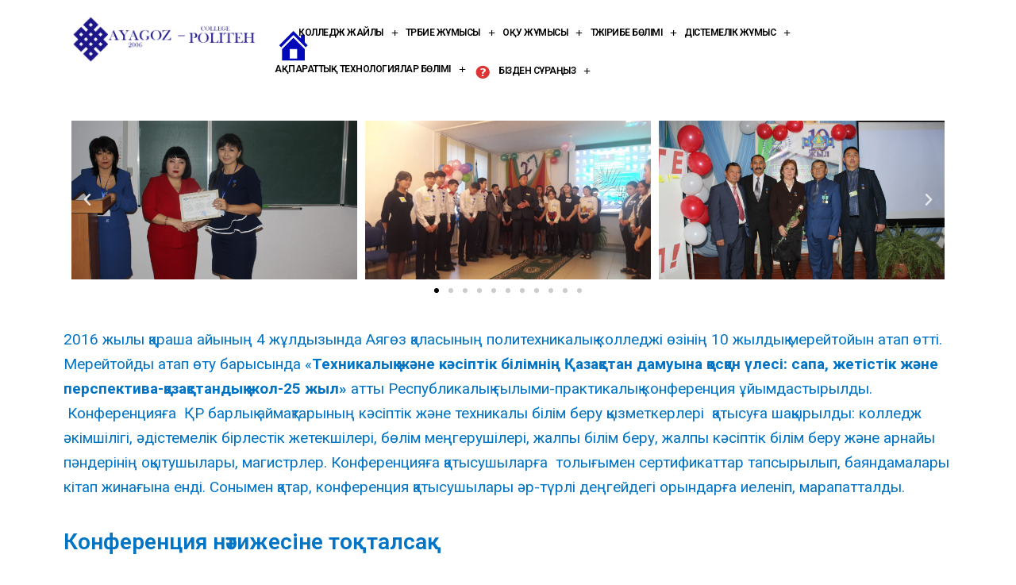

--- FILE ---
content_type: text/html; charset=UTF-8
request_url: https://ayagoz-politeh.edu.kz/?page_id=665&lang=kz
body_size: 15836
content:
<!DOCTYPE html>
<html lang="kz-KZ">
<head>
	<meta charset="UTF-8">
		<title>Мерейтой | Басты бет</title>

<!-- All In One SEO Pack 3.7.1[69,102] -->
<script type="application/ld+json" class="aioseop-schema">{"@context":"https://schema.org","@graph":[{"@type":"Organization","@id":"https://ayagoz-politeh.edu.kz/#organization","url":"https://ayagoz-politeh.edu.kz/","name":"КГКП &quot;Политехнический колледж города Аягоз&quot;","sameAs":[],"logo":{"@type":"ImageObject","@id":"https://ayagoz-politeh.edu.kz/#logo","url":"https://ayagoz-politeh.kz/wp-content/uploads/2020/08/Эмблема.jpg"},"image":{"@id":"https://ayagoz-politeh.edu.kz/#logo"},"contactPoint":{"@type":"ContactPoint","telephone":"+87757591054","contactType":"tech support"}},{"@type":"WebSite","@id":"https://ayagoz-politeh.edu.kz/#website","url":"https://ayagoz-politeh.edu.kz/","name":"Басты бет","publisher":{"@id":"https://ayagoz-politeh.edu.kz/#organization"},"potentialAction":{"@type":"SearchAction","target":"https://ayagoz-politeh.edu.kz/?s={search_term_string}","query-input":"required name=search_term_string"}},{"@type":"WebPage","@id":"https://ayagoz-politeh.edu.kz/?page_id=665&lang=kz#webpage","url":"https://ayagoz-politeh.edu.kz/?page_id=665&lang=kz","inLanguage":"kz-KZ","name":"Мерейтой","isPartOf":{"@id":"https://ayagoz-politeh.edu.kz/#website"},"breadcrumb":{"@id":"https://ayagoz-politeh.edu.kz/?page_id=665&lang=kz#breadcrumblist"},"datePublished":"2020-01-05T12:18:32+06:00","dateModified":"2020-03-10T12:28:15+06:00"},{"@type":"BreadcrumbList","@id":"https://ayagoz-politeh.edu.kz/?page_id=665&lang=kz#breadcrumblist","itemListElement":[{"@type":"ListItem","position":1,"item":{"@type":"WebPage","@id":"https://ayagoz-politeh.edu.kz/","url":"https://ayagoz-politeh.edu.kz/","name":"Басты бет"}},{"@type":"ListItem","position":2,"item":{"@type":"WebPage","@id":"https://ayagoz-politeh.edu.kz/?page_id=665&lang=kz","url":"https://ayagoz-politeh.edu.kz/?page_id=665&lang=kz","name":"Мерейтой"}}]}]}</script>
<link rel="canonical" href="https://ayagoz-politeh.edu.kz/?page_id=665&#038;lang=kz" />
<!-- All In One SEO Pack -->
<link rel='dns-prefetch' href='//s.w.org' />
<link rel="alternate" type="application/rss+xml" title="Басты бет &raquo; Feed" href="https://ayagoz-politeh.edu.kz?lang=kz" />
<link rel="alternate" type="application/rss+xml" title="Басты бет &raquo; Comments Feed" href="https://ayagoz-politeh.edu.kz/?feed=comments-rss2&#038;lang=kz" />
		<script type="text/javascript">
			window._wpemojiSettings = {"baseUrl":"https:\/\/s.w.org\/images\/core\/emoji\/13.0.0\/72x72\/","ext":".png","svgUrl":"https:\/\/s.w.org\/images\/core\/emoji\/13.0.0\/svg\/","svgExt":".svg","source":{"concatemoji":"https:\/\/ayagoz-politeh.edu.kz\/wp-includes\/js\/wp-emoji-release.min.js?ver=5.5.17"}};
			!function(e,a,t){var n,r,o,i=a.createElement("canvas"),p=i.getContext&&i.getContext("2d");function s(e,t){var a=String.fromCharCode;p.clearRect(0,0,i.width,i.height),p.fillText(a.apply(this,e),0,0);e=i.toDataURL();return p.clearRect(0,0,i.width,i.height),p.fillText(a.apply(this,t),0,0),e===i.toDataURL()}function c(e){var t=a.createElement("script");t.src=e,t.defer=t.type="text/javascript",a.getElementsByTagName("head")[0].appendChild(t)}for(o=Array("flag","emoji"),t.supports={everything:!0,everythingExceptFlag:!0},r=0;r<o.length;r++)t.supports[o[r]]=function(e){if(!p||!p.fillText)return!1;switch(p.textBaseline="top",p.font="600 32px Arial",e){case"flag":return s([127987,65039,8205,9895,65039],[127987,65039,8203,9895,65039])?!1:!s([55356,56826,55356,56819],[55356,56826,8203,55356,56819])&&!s([55356,57332,56128,56423,56128,56418,56128,56421,56128,56430,56128,56423,56128,56447],[55356,57332,8203,56128,56423,8203,56128,56418,8203,56128,56421,8203,56128,56430,8203,56128,56423,8203,56128,56447]);case"emoji":return!s([55357,56424,8205,55356,57212],[55357,56424,8203,55356,57212])}return!1}(o[r]),t.supports.everything=t.supports.everything&&t.supports[o[r]],"flag"!==o[r]&&(t.supports.everythingExceptFlag=t.supports.everythingExceptFlag&&t.supports[o[r]]);t.supports.everythingExceptFlag=t.supports.everythingExceptFlag&&!t.supports.flag,t.DOMReady=!1,t.readyCallback=function(){t.DOMReady=!0},t.supports.everything||(n=function(){t.readyCallback()},a.addEventListener?(a.addEventListener("DOMContentLoaded",n,!1),e.addEventListener("load",n,!1)):(e.attachEvent("onload",n),a.attachEvent("onreadystatechange",function(){"complete"===a.readyState&&t.readyCallback()})),(n=t.source||{}).concatemoji?c(n.concatemoji):n.wpemoji&&n.twemoji&&(c(n.twemoji),c(n.wpemoji)))}(window,document,window._wpemojiSettings);
		</script>
		<style type="text/css">
img.wp-smiley,
img.emoji {
	display: inline !important;
	border: none !important;
	box-shadow: none !important;
	height: 1em !important;
	width: 1em !important;
	margin: 0 .07em !important;
	vertical-align: -0.1em !important;
	background: none !important;
	padding: 0 !important;
}
</style>
	<link rel='stylesheet' id='sbi_styles-css'  href='https://ayagoz-politeh.edu.kz/wp-content/plugins/instagram-feed/css/sbi-styles.min.css?ver=6.1.5' type='text/css' media='all' />
<link rel='stylesheet' id='wp-block-library-css'  href='https://ayagoz-politeh.edu.kz/wp-includes/css/dist/block-library/style.min.css?ver=5.5.17' type='text/css' media='all' />
<link rel='stylesheet' id='animate-css-css'  href='https://ayagoz-politeh.edu.kz/wp-content/plugins/otter-blocks/vendor/codeinwp/gutenberg-animation/assets/css/animate.min.css?ver=5.5.17' type='text/css' media='all' />
<link rel='stylesheet' id='themeisle-gutenberg-animation-style-css'  href='https://ayagoz-politeh.edu.kz/wp-content/plugins/otter-blocks/vendor/codeinwp/gutenberg-animation/assets/css/style.css?ver=5.5.17' type='text/css' media='all' />
<link rel='stylesheet' id='bbp-default-css'  href='https://ayagoz-politeh.edu.kz/wp-content/plugins/bbpress/templates/default/css/bbpress.min.css?ver=2.6.9' type='text/css' media='all' />
<link rel='stylesheet' id='chaty-front-css-css'  href='https://ayagoz-politeh.edu.kz/wp-content/plugins/chaty/css/chaty-front.min.css?ver=3.0.81686682482' type='text/css' media='all' />
<link rel='stylesheet' id='ditty-news-ticker-font-css'  href='https://ayagoz-politeh.edu.kz/wp-content/plugins/ditty-news-ticker/inc/static/libs/fontastic/styles.css?ver=2.2.19' type='text/css' media='all' />
<link rel='stylesheet' id='ditty-news-ticker-css'  href='https://ayagoz-politeh.edu.kz/wp-content/plugins/ditty-news-ticker/inc/static/css/style.css?ver=1606977414' type='text/css' media='all' />
<link rel='stylesheet' id='dashicons-css'  href='https://ayagoz-politeh.edu.kz/wp-includes/css/dashicons.min.css?ver=5.5.17' type='text/css' media='all' />
<link rel='stylesheet' id='wpmi-icons-css'  href='https://ayagoz-politeh.edu.kz/wp-content/plugins/wp-menu-icons/assets/css/wpmi.css?ver=2.0.5' type='text/css' media='all' />
<link rel='stylesheet' id='neve-style-css'  href='https://ayagoz-politeh.edu.kz/wp-content/themes/neve/style.min.css?ver=2.5.2' type='text/css' media='all' />
<style id='neve-style-inline-css' type='text/css'>
.has-white-background-color{background-color:#ffffff!important;}.has-white-color{color:#ffffff!important;}.has-black-background-color{background-color:#000000!important;}.has-black-color{color:#000000!important;}.has-neve-button-color-background-color{background-color:#0366d6!important;}.has-neve-button-color-color{color:#0366d6!important;}.has-neve-link-color-background-color{background-color:#0366d6!important;}.has-neve-link-color-color{color:#0366d6!important;}.has-neve-link-hover-color-background-color{background-color:#0366d6!important;}.has-neve-link-hover-color-color{color:#0366d6!important;}.has-neve-text-color-background-color{background-color:#404248!important;}.has-neve-text-color-color{color:#404248!important;}.nv-tags-list a{color:#0366d6;}.nv-tags-list a{border-color:#0366d6;} .button.button-primary, button, input[type=button], .btn, input[type="submit"], /* Buttons in navigation */ ul[id^="nv-primary-navigation"] li.button.button-primary > a, .menu li.button.button-primary > a{background-color:#0366d6;} .button.button-primary, button, input[type=button], .btn, input[type="submit"], /* Buttons in navigation */ ul[id^="nv-primary-navigation"] li.button.button-primary > a, .menu li.button.button-primary > a{color:#ffffff;}.nv-tags-list a:hover{border-color:#0366d6;} .button.button-primary:hover, .nv-tags-list a:hover, ul[id^="nv-primary-navigation"] li.button.button-primary > a:hover, .menu li.button.button-primary > a:hover{background-color:#0366d6;} .button.button-primary:hover, .nv-tags-list a:hover, ul[id^="nv-primary-navigation"] li.button.button-primary > a:hover, .menu li.button.button-primary > a:hover{color:#ffffff;}.button.button-primary, button, input[type=button], .btn, input[type="submit"]:not(.search-submit), /* Buttons in navigation */ ul[id^="nv-primary-navigation"] li.button.button-primary > a, .menu li.button.button-primary > a{border-radius:3px;} .button.button-secondary, #comments input[type="submit"]{color:#676767;}.button.button-secondary, #comments input[type="submit"]{border-color:#676767;} .button.button-secondary:hover, #comments input[type="submit"]:hover{color:#676767;}.button.button-secondary:hover, #comments input[type="submit"]:hover{border-color:#676767;}.button.button-secondary, #comments input[type="submit"]{border-radius:3px;}.button.button-secondary, #comments input[type="submit"]{border:1px solid;border-width:1px;}.hfg_header .header-top-inner,.hfg_header .header-top-inner.dark-mode,.hfg_header .header-top-inner.light-mode { } .hfg_header .header-main-inner,.hfg_header .header-main-inner.dark-mode,.hfg_header .header-main-inner.light-mode { } .hfg_header .header-bottom-inner,.hfg_header .header-bottom-inner.dark-mode,.hfg_header .header-bottom-inner.light-mode { } .hfg_header .header-menu-sidebar .header-menu-sidebar-bg,.hfg_header .header-menu-sidebar .header-menu-sidebar-bg.dark-mode,.hfg_header .header-menu-sidebar .header-menu-sidebar-bg.light-mode { } @media (max-width: 576px) { .site-logo img { max-width: 120px; } .builder-item--logo > :not(.customize-partial-edit-shortcut):first-of-type { padding-top: 10px; padding-right: 0px; padding-bottom: 10px; padding-left: 0px; } .builder-item--logo { margin-top: 0px; margin-right: 0px; margin-bottom: 0px; margin-left: 0px; } .builder-item--nav-icon > :not(.customize-partial-edit-shortcut):first-of-type { padding-top: 0px; padding-right: 0px; padding-bottom: 0px; padding-left: 0px; } .builder-item--nav-icon { margin-top: 0px; margin-right: 0px; margin-bottom: 0px; margin-left: 0px; } .builder-item--primary-menu > :not(.customize-partial-edit-shortcut):first-of-type { padding-top: 0px; padding-right: 0px; padding-bottom: 0px; padding-left: 0px; } .builder-item--primary-menu { margin-top: 0px; margin-right: 0px; margin-bottom: 0px; margin-left: 0px; } .builder-item--button_base > .component-wrap > .button.button-primary:first-child { padding-top: 8px; padding-right: 12px; padding-bottom: 8px; padding-left: 12px; } .builder-item--button_base { margin-top: 0px; margin-right: 0px; margin-bottom: 0px; margin-left: 0px; } .builder-item--custom_html > :not(.customize-partial-edit-shortcut):first-of-type { padding-top: 0px; padding-right: 0px; padding-bottom: 0px; padding-left: 0px; } .builder-item--custom_html { margin-top: 0px; margin-right: 0px; margin-bottom: 0px; margin-left: 0px; } .builder-item--header_search > :not(.customize-partial-edit-shortcut):first-of-type { padding-top: 0px; padding-right: 0px; padding-bottom: 0px; padding-left: 0px; } .builder-item--header_search { margin-top: 0px; margin-right: 0px; margin-bottom: 0px; margin-left: 0px; } .builder-item--header_search_responsive > :not(.customize-partial-edit-shortcut):first-of-type { padding-top: 0px; padding-right: 10px; padding-bottom: 0px; padding-left: 10px; } .builder-item--header_search_responsive { margin-top: 0px; margin-right: 0px; margin-bottom: 0px; margin-left: 0px; } .builder-item--secondary-menu > :not(.customize-partial-edit-shortcut):first-of-type { padding-top: 0px; padding-right: 0px; padding-bottom: 0px; padding-left: 0px; } .builder-item--secondary-menu { margin-top: 0px; margin-right: 0px; margin-bottom: 0px; margin-left: 0px; } .builder-item--footer-one-widgets > :not(.customize-partial-edit-shortcut):first-of-type { padding-top: 0px; padding-right: 0px; padding-bottom: 0px; padding-left: 0px; } .builder-item--footer-one-widgets { margin-top: 0px; margin-right: 0px; margin-bottom: 0px; margin-left: 0px; } .builder-item--footer-two-widgets > :not(.customize-partial-edit-shortcut):first-of-type { padding-top: 0px; padding-right: 0px; padding-bottom: 0px; padding-left: 0px; } .builder-item--footer-two-widgets { margin-top: 0px; margin-right: 0px; margin-bottom: 0px; margin-left: 0px; } .builder-item--footer-three-widgets > :not(.customize-partial-edit-shortcut):first-of-type { padding-top: 0px; padding-right: 0px; padding-bottom: 0px; padding-left: 0px; } .builder-item--footer-three-widgets { margin-top: 0px; margin-right: 0px; margin-bottom: 0px; margin-left: 0px; } .builder-item--footer-four-widgets > :not(.customize-partial-edit-shortcut):first-of-type { padding-top: 0px; padding-right: 0px; padding-bottom: 0px; padding-left: 0px; } .builder-item--footer-four-widgets { margin-top: 0px; margin-right: 0px; margin-bottom: 0px; margin-left: 0px; } .builder-item--footer-menu > :not(.customize-partial-edit-shortcut):first-of-type { padding-top: 0px; padding-right: 0px; padding-bottom: 0px; padding-left: 0px; } .builder-item--footer-menu { margin-top: 0px; margin-right: 0px; margin-bottom: 0px; margin-left: 0px; } .builder-item--footer_copyright > :not(.customize-partial-edit-shortcut):first-of-type { padding-top: 0px; padding-right: 0px; padding-bottom: 0px; padding-left: 0px; } .builder-item--footer_copyright { margin-top: 0px; margin-right: 0px; margin-bottom: 0px; margin-left: 0px; } } @media (min-width: 576px) { .site-logo img { max-width: 120px; } .builder-item--logo > :not(.customize-partial-edit-shortcut):first-of-type { padding-top: 10px; padding-right: 0px; padding-bottom: 10px; padding-left: 0px; } .builder-item--logo { margin-top: 0px; margin-right: 0px; margin-bottom: 0px; margin-left: 0px; } .builder-item--nav-icon > :not(.customize-partial-edit-shortcut):first-of-type { padding-top: 0px; padding-right: 0px; padding-bottom: 0px; padding-left: 0px; } .builder-item--nav-icon { margin-top: 0px; margin-right: 0px; margin-bottom: 0px; margin-left: 0px; } .builder-item--primary-menu > :not(.customize-partial-edit-shortcut):first-of-type { padding-top: 0px; padding-right: 0px; padding-bottom: 0px; padding-left: 0px; } .builder-item--primary-menu { margin-top: 0px; margin-right: 0px; margin-bottom: 0px; margin-left: 0px; } .builder-item--button_base > .component-wrap > .button.button-primary:first-child { padding-top: 8px; padding-right: 12px; padding-bottom: 8px; padding-left: 12px; } .builder-item--button_base { margin-top: 0px; margin-right: 0px; margin-bottom: 0px; margin-left: 0px; } .builder-item--custom_html > :not(.customize-partial-edit-shortcut):first-of-type { padding-top: 0px; padding-right: 0px; padding-bottom: 0px; padding-left: 0px; } .builder-item--custom_html { margin-top: 0px; margin-right: 0px; margin-bottom: 0px; margin-left: 0px; } .builder-item--header_search > :not(.customize-partial-edit-shortcut):first-of-type { padding-top: 0px; padding-right: 0px; padding-bottom: 0px; padding-left: 0px; } .builder-item--header_search { margin-top: 0px; margin-right: 0px; margin-bottom: 0px; margin-left: 0px; } .builder-item--header_search_responsive > :not(.customize-partial-edit-shortcut):first-of-type { padding-top: 0px; padding-right: 10px; padding-bottom: 0px; padding-left: 10px; } .builder-item--header_search_responsive { margin-top: 0px; margin-right: 0px; margin-bottom: 0px; margin-left: 0px; } .builder-item--secondary-menu > :not(.customize-partial-edit-shortcut):first-of-type { padding-top: 0px; padding-right: 0px; padding-bottom: 0px; padding-left: 0px; } .builder-item--secondary-menu { margin-top: 0px; margin-right: 0px; margin-bottom: 0px; margin-left: 0px; } .builder-item--footer-one-widgets > :not(.customize-partial-edit-shortcut):first-of-type { padding-top: 0px; padding-right: 0px; padding-bottom: 0px; padding-left: 0px; } .builder-item--footer-one-widgets { margin-top: 0px; margin-right: 0px; margin-bottom: 0px; margin-left: 0px; } .builder-item--footer-two-widgets > :not(.customize-partial-edit-shortcut):first-of-type { padding-top: 0px; padding-right: 0px; padding-bottom: 0px; padding-left: 0px; } .builder-item--footer-two-widgets { margin-top: 0px; margin-right: 0px; margin-bottom: 0px; margin-left: 0px; } .builder-item--footer-three-widgets > :not(.customize-partial-edit-shortcut):first-of-type { padding-top: 0px; padding-right: 0px; padding-bottom: 0px; padding-left: 0px; } .builder-item--footer-three-widgets { margin-top: 0px; margin-right: 0px; margin-bottom: 0px; margin-left: 0px; } .builder-item--footer-four-widgets > :not(.customize-partial-edit-shortcut):first-of-type { padding-top: 0px; padding-right: 0px; padding-bottom: 0px; padding-left: 0px; } .builder-item--footer-four-widgets { margin-top: 0px; margin-right: 0px; margin-bottom: 0px; margin-left: 0px; } .builder-item--footer-menu > :not(.customize-partial-edit-shortcut):first-of-type { padding-top: 0px; padding-right: 0px; padding-bottom: 0px; padding-left: 0px; } .builder-item--footer-menu { margin-top: 0px; margin-right: 0px; margin-bottom: 0px; margin-left: 0px; } .builder-item--footer_copyright > :not(.customize-partial-edit-shortcut):first-of-type { padding-top: 0px; padding-right: 0px; padding-bottom: 0px; padding-left: 0px; } .builder-item--footer_copyright { margin-top: 0px; margin-right: 0px; margin-bottom: 0px; margin-left: 0px; } } @media (min-width: 961px) { .site-logo img { max-width: 120px; } .builder-item--logo > :not(.customize-partial-edit-shortcut):first-of-type { padding-top: 10px; padding-right: 0px; padding-bottom: 10px; padding-left: 0px; } .builder-item--logo { margin-top: 0px; margin-right: 0px; margin-bottom: 0px; margin-left: 0px; } .builder-item--nav-icon > :not(.customize-partial-edit-shortcut):first-of-type { padding-top: 0px; padding-right: 0px; padding-bottom: 0px; padding-left: 0px; } .builder-item--nav-icon { margin-top: 0px; margin-right: 0px; margin-bottom: 0px; margin-left: 0px; } .builder-item--primary-menu > :not(.customize-partial-edit-shortcut):first-of-type { padding-top: 0px; padding-right: 0px; padding-bottom: 0px; padding-left: 0px; } .builder-item--primary-menu { margin-top: 0px; margin-right: 0px; margin-bottom: 0px; margin-left: 0px; } .builder-item--button_base > .component-wrap > .button.button-primary:first-child { padding-top: 8px; padding-right: 12px; padding-bottom: 8px; padding-left: 12px; } .builder-item--button_base { margin-top: 0px; margin-right: 0px; margin-bottom: 0px; margin-left: 0px; } .builder-item--custom_html > :not(.customize-partial-edit-shortcut):first-of-type { padding-top: 0px; padding-right: 0px; padding-bottom: 0px; padding-left: 0px; } .builder-item--custom_html { margin-top: 0px; margin-right: 0px; margin-bottom: 0px; margin-left: 0px; } .builder-item--header_search > :not(.customize-partial-edit-shortcut):first-of-type { padding-top: 0px; padding-right: 0px; padding-bottom: 0px; padding-left: 0px; } .builder-item--header_search { margin-top: 0px; margin-right: 0px; margin-bottom: 0px; margin-left: 0px; } .builder-item--header_search_responsive > :not(.customize-partial-edit-shortcut):first-of-type { padding-top: 0px; padding-right: 10px; padding-bottom: 0px; padding-left: 10px; } .builder-item--header_search_responsive { margin-top: 0px; margin-right: 0px; margin-bottom: 0px; margin-left: 0px; } .builder-item--secondary-menu > :not(.customize-partial-edit-shortcut):first-of-type { padding-top: 0px; padding-right: 0px; padding-bottom: 0px; padding-left: 0px; } .builder-item--secondary-menu { margin-top: 0px; margin-right: 0px; margin-bottom: 0px; margin-left: 0px; } .builder-item--footer-one-widgets > :not(.customize-partial-edit-shortcut):first-of-type { padding-top: 0px; padding-right: 0px; padding-bottom: 0px; padding-left: 0px; } .builder-item--footer-one-widgets { margin-top: 0px; margin-right: 0px; margin-bottom: 0px; margin-left: 0px; } .builder-item--footer-two-widgets > :not(.customize-partial-edit-shortcut):first-of-type { padding-top: 0px; padding-right: 0px; padding-bottom: 0px; padding-left: 0px; } .builder-item--footer-two-widgets { margin-top: 0px; margin-right: 0px; margin-bottom: 0px; margin-left: 0px; } .builder-item--footer-three-widgets > :not(.customize-partial-edit-shortcut):first-of-type { padding-top: 0px; padding-right: 0px; padding-bottom: 0px; padding-left: 0px; } .builder-item--footer-three-widgets { margin-top: 0px; margin-right: 0px; margin-bottom: 0px; margin-left: 0px; } .builder-item--footer-four-widgets > :not(.customize-partial-edit-shortcut):first-of-type { padding-top: 0px; padding-right: 0px; padding-bottom: 0px; padding-left: 0px; } .builder-item--footer-four-widgets { margin-top: 0px; margin-right: 0px; margin-bottom: 0px; margin-left: 0px; } .builder-item--footer-menu > :not(.customize-partial-edit-shortcut):first-of-type { padding-top: 0px; padding-right: 0px; padding-bottom: 0px; padding-left: 0px; } .builder-item--footer-menu { margin-top: 0px; margin-right: 0px; margin-bottom: 0px; margin-left: 0px; } .builder-item--footer_copyright > :not(.customize-partial-edit-shortcut):first-of-type { padding-top: 0px; padding-right: 0px; padding-bottom: 0px; padding-left: 0px; } .builder-item--footer_copyright { margin-top: 0px; margin-right: 0px; margin-bottom: 0px; margin-left: 0px; } } .builder-item--nav-icon .navbar-toggle { border-radius: 3px; border: 1px solid; } .builder-item--primary-menu .nav-menu-primary > .primary-menu-ul li:not(.woocommerce-mini-cart-item) > a, .builder-item--primary-menu .nav-menu-primary > .primary-menu-ul li > a .caret-wrap .caret { color: #404248; } .builder-item--primary-menu .nav-menu-primary > .primary-menu-ul li:not(.woocommerce-mini-cart-item) > a:after { background-color: #0366d6; } .builder-item--primary-menu .nav-menu-primary > .primary-menu-ul li:not(.woocommerce-mini-cart-item):hover > a,.builder-item--primary-menu .nav-menu-primary > .primary-menu-ul li:hover > a > .caret-wrap .caret { color: #0366d6; } .builder-item--primary-menu .nav-menu-primary > .primary-menu-ul li.current-menu-item a, .builder-item--primary-menu .nav-menu-primary > .primary-menu-ul li.current-menu-item a .caret-wrap .caret { color: #0366d6; } .footer-top-inner,.footer-top-inner.dark-mode,.footer-top-inner.light-mode { } .footer-bottom-inner,.footer-bottom-inner.dark-mode,.footer-bottom-inner.light-mode { } 
@media(min-width: 960px) {
			#content.neve-main > .container > .row > .col, 
			#content.neve-main > .container-fluid > .row > .col { max-width: 100%; } 
			#content.neve-main > .container > .row > .nv-sidebar-wrap, 
			#content.neve-main > .container > .row > .nv-sidebar-wrap.shop-sidebar,
			#content.neve-main > .container-fluid > .row > .nv-sidebar-wrap, 
			#content.neve-main > .container-fluid > .row > .nv-sidebar-wrap.shop-sidebar { max-width: 0%; }
		}
</style>
<link rel='stylesheet' id='elementor-icons-css'  href='https://ayagoz-politeh.edu.kz/wp-content/plugins/elementor/assets/lib/eicons/css/elementor-icons.min.css?ver=5.9.1' type='text/css' media='all' />
<link rel='stylesheet' id='elementor-animations-css'  href='https://ayagoz-politeh.edu.kz/wp-content/plugins/elementor/assets/lib/animations/animations.min.css?ver=3.0.14' type='text/css' media='all' />
<link rel='stylesheet' id='elementor-frontend-legacy-css'  href='https://ayagoz-politeh.edu.kz/wp-content/plugins/elementor/assets/css/frontend-legacy.min.css?ver=3.0.14' type='text/css' media='all' />
<link rel='stylesheet' id='elementor-frontend-css'  href='https://ayagoz-politeh.edu.kz/wp-content/plugins/elementor/assets/css/frontend.min.css?ver=3.0.14' type='text/css' media='all' />
<link rel='stylesheet' id='elementor-post-1060-css'  href='https://ayagoz-politeh.edu.kz/wp-content/uploads/elementor/css/post-1060.css?ver=1606977751' type='text/css' media='all' />
<link rel='stylesheet' id='uae_custom_styles-css'  href='https://ayagoz-politeh.edu.kz/wp-content/plugins/ultimate-addons-for-elementor/classes/../css/uae_custom_styles.min.css?ver=5.5.17' type='text/css' media='all' />
<link rel='stylesheet' id='elementor-pro-css'  href='https://ayagoz-politeh.edu.kz/wp-content/plugins/elementor-pro/assets/css/frontend.min.css?ver=3.0.8' type='text/css' media='all' />
<link rel='stylesheet' id='elementor-global-css'  href='https://ayagoz-politeh.edu.kz/wp-content/uploads/elementor/css/global.css?ver=1606978006' type='text/css' media='all' />
<link rel='stylesheet' id='elementor-post-665-css'  href='https://ayagoz-politeh.edu.kz/wp-content/uploads/elementor/css/post-665.css?ver=1606995590' type='text/css' media='all' />
<link rel='stylesheet' id='bvi-styles-css'  href='https://ayagoz-politeh.edu.kz/wp-content/plugins/button-visually-impaired/assets/css/bvi.min.css?ver=2.3.0' type='text/css' media='all' />
<style id='bvi-styles-inline-css' type='text/css'>

			.bvi-widget,
			.bvi-shortcode a,
			.bvi-widget a, 
			.bvi-shortcode {
				color: #3159b5;
				background-color: #ffffff;
			}
			.bvi-widget .bvi-svg-eye,
			.bvi-shortcode .bvi-svg-eye {
			    display: inline-block;
                overflow: visible;
                width: 1.125em;
                height: 1em;
                font-size: 2em;
                vertical-align: middle;
			}
			.bvi-widget,
			.bvi-shortcode {
			    -webkit-transition: background-color .2s ease-out;
			    transition: background-color .2s ease-out;
			    cursor: pointer;
			    border-radius: 2px;
			    display: inline-block;
			    padding: 5px 10px;
			    vertical-align: middle;
			    text-decoration: none;
			}
</style>
<link rel='stylesheet' id='google-fonts-1-css'  href='https://fonts.googleapis.com/css?family=Roboto%3A100%2C100italic%2C200%2C200italic%2C300%2C300italic%2C400%2C400italic%2C500%2C500italic%2C600%2C600italic%2C700%2C700italic%2C800%2C800italic%2C900%2C900italic%7CRoboto+Slab%3A100%2C100italic%2C200%2C200italic%2C300%2C300italic%2C400%2C400italic%2C500%2C500italic%2C600%2C600italic%2C700%2C700italic%2C800%2C800italic%2C900%2C900italic&#038;ver=5.5.17' type='text/css' media='all' />
<link rel='stylesheet' id='elementor-icons-shared-0-css'  href='https://ayagoz-politeh.edu.kz/wp-content/plugins/elementor/assets/lib/font-awesome/css/fontawesome.min.css?ver=5.12.0' type='text/css' media='all' />
<link rel='stylesheet' id='elementor-icons-fa-solid-css'  href='https://ayagoz-politeh.edu.kz/wp-content/plugins/elementor/assets/lib/font-awesome/css/solid.min.css?ver=5.12.0' type='text/css' media='all' />
<script type='text/javascript' src='https://ayagoz-politeh.edu.kz/wp-includes/js/jquery/jquery.js?ver=1.12.4-wp' id='jquery-core-js'></script>
<script type='text/javascript' src='https://ayagoz-politeh.edu.kz/wp-includes/js/jquery/ui/core.min.js?ver=1.11.4' id='jquery-ui-core-js'></script>
<script type='text/javascript' src='https://ayagoz-politeh.edu.kz/wp-content/plugins/ultimate-addons-for-elementor/classes/../js/info-circle.js?ver=5.5.17' id='info-circle-js-js'></script>
<script type='text/javascript' src='https://ayagoz-politeh.edu.kz/wp-includes/js/jquery/ui/widget.min.js?ver=1.11.4' id='jquery-ui-widget-js'></script>
<script type='text/javascript' src='https://ayagoz-politeh.edu.kz/wp-includes/js/jquery/ui/accordion.min.js?ver=1.11.4' id='jquery-ui-accordion-js'></script>
<script type='text/javascript' src='https://ayagoz-politeh.edu.kz/wp-content/plugins/ultimate-addons-for-elementor/classes/../js/front/accordion.js?ver=5.5.17' id='accordion-js-js'></script>
<script type='text/javascript' src='https://ayagoz-politeh.edu.kz/wp-content/plugins/ultimate-addons-for-elementor/classes/../js/slick.js?ver=5.5.17' id='slick-js-js'></script>
<script type='text/javascript' src='https://ayagoz-politeh.edu.kz/wp-content/plugins/ultimate-addons-for-elementor/classes/../js/front/custom-tm.js?ver=5.5.17' id='custom-tm-js-js'></script>
<script type='text/javascript' src='https://ayagoz-politeh.edu.kz/wp-content/plugins/ultimate-addons-for-elementor/classes/../js/bpopup.js?ver=5.5.17' id='bpopup-js-js'></script>
<script type='text/javascript' src='https://ayagoz-politeh.edu.kz/wp-content/plugins/ultimate-addons-for-elementor/classes/../js/front/custom_bpopup.js?ver=5.5.17' id='custom-bpopup-js-js'></script>
<link rel="https://api.w.org/" href="https://ayagoz-politeh.edu.kz/index.php?rest_route=/" /><link rel="alternate" type="application/json" href="https://ayagoz-politeh.edu.kz/index.php?rest_route=/wp/v2/pages/665" /><link rel="EditURI" type="application/rsd+xml" title="RSD" href="https://ayagoz-politeh.edu.kz/xmlrpc.php?rsd" />
<link rel="wlwmanifest" type="application/wlwmanifest+xml" href="https://ayagoz-politeh.edu.kz/wp-includes/wlwmanifest.xml" /> 
<meta name="generator" content="WordPress 5.5.17" />
<link rel='shortlink' href='https://ayagoz-politeh.edu.kz/?p=665' />
<link rel="alternate" type="application/json+oembed" href="https://ayagoz-politeh.edu.kz/index.php?rest_route=%2Foembed%2F1.0%2Fembed&#038;url=https%3A%2F%2Fayagoz-politeh.edu.kz%2F%3Fpage_id%3D665%26lang%3Dkz" />
<link rel="alternate" type="text/xml+oembed" href="https://ayagoz-politeh.edu.kz/index.php?rest_route=%2Foembed%2F1.0%2Fembed&#038;url=https%3A%2F%2Fayagoz-politeh.edu.kz%2F%3Fpage_id%3D665%26lang%3Dkz&#038;format=xml" />
<link rel="alternate" href="https://ayagoz-politeh.edu.kz/?page_id=665&#038;lang=kz" hreflang="kz" />
<link rel="alternate" href="https://ayagoz-politeh.edu.kz/?page_id=1407" hreflang="ru" />
<link rel="alternate" href="https://ayagoz-politeh.edu.kz/?page_id=1928&#038;lang=en" hreflang="en" />
<style type="text/css">.recentcomments a{display:inline !important;padding:0 !important;margin:0 !important;}</style>	<meta name="viewport" content="width=device-width, initial-scale=1.0, viewport-fit=cover" /></head>
<body class="page-template page-template-elementor_canvas page page-id-665 wp-embed-responsive nv-sidebar-full-width menu_sidebar_slide_left elementor-default elementor-template-canvas elementor-kit-1060 elementor-page elementor-page-665">
			<div data-elementor-type="wp-page" data-elementor-id="665" class="elementor elementor-665" data-elementor-settings="[]">
						<div class="elementor-inner">
							<div class="elementor-section-wrap">
							<section class="elementor-section elementor-top-section elementor-element elementor-element-990f9d2 elementor-section-boxed elementor-section-height-default elementor-section-height-default" data-id="990f9d2" data-element_type="section">
						<div class="elementor-container elementor-column-gap-default">
							<div class="elementor-row">
					<div class="elementor-column elementor-col-100 elementor-top-column elementor-element elementor-element-dc7cb68" data-id="dc7cb68" data-element_type="column">
			<div class="elementor-column-wrap elementor-element-populated">
							<div class="elementor-widget-wrap">
						<section class="elementor-section elementor-inner-section elementor-element elementor-element-458de20 elementor-section-boxed elementor-section-height-default elementor-section-height-default" data-id="458de20" data-element_type="section">
						<div class="elementor-container elementor-column-gap-default">
							<div class="elementor-row">
					<div class="elementor-column elementor-col-50 elementor-inner-column elementor-element elementor-element-5a2e530" data-id="5a2e530" data-element_type="column">
			<div class="elementor-column-wrap elementor-element-populated">
							<div class="elementor-widget-wrap">
						<div class="elementor-element elementor-element-b8e57ae elementor-widget elementor-widget-image" data-id="b8e57ae" data-element_type="widget" data-widget_type="image.default">
				<div class="elementor-widget-container">
					<div class="elementor-image">
										<img width="1024" height="263" src="https://ayagoz-politeh.edu.kz/wp-content/uploads/2019/11/1-1024x263.png" class="attachment-large size-large" alt="" loading="lazy" srcset="https://ayagoz-politeh.edu.kz/wp-content/uploads/2019/11/1-1024x263.png 1024w, https://ayagoz-politeh.edu.kz/wp-content/uploads/2019/11/1-300x77.png 300w, https://ayagoz-politeh.edu.kz/wp-content/uploads/2019/11/1-768x198.png 768w, https://ayagoz-politeh.edu.kz/wp-content/uploads/2019/11/1-1536x395.png 1536w, https://ayagoz-politeh.edu.kz/wp-content/uploads/2019/11/1.png 1878w" sizes="(max-width: 1024px) 100vw, 1024px" />											</div>
				</div>
				</div>
						</div>
					</div>
		</div>
				<div class="elementor-column elementor-col-50 elementor-inner-column elementor-element elementor-element-952cef1" data-id="952cef1" data-element_type="column">
			<div class="elementor-column-wrap elementor-element-populated">
							<div class="elementor-widget-wrap">
						<div class="elementor-element elementor-element-58a550e elementor-nav-menu--indicator-plus elementor-nav-menu--dropdown-tablet elementor-nav-menu__text-align-aside elementor-nav-menu--toggle elementor-nav-menu--burger elementor-widget elementor-widget-nav-menu" data-id="58a550e" data-element_type="widget" data-settings="{&quot;layout&quot;:&quot;horizontal&quot;,&quot;toggle&quot;:&quot;burger&quot;}" data-widget_type="nav-menu.default">
				<div class="elementor-widget-container">
						<nav role="navigation" class="elementor-nav-menu--main elementor-nav-menu__container elementor-nav-menu--layout-horizontal e--pointer-underline e--animation-fade"><ul id="menu-1-58a550e" class="elementor-nav-menu"><li class="menu-item menu-item-type-post_type menu-item-object-page menu-item-home menu-item-2490"><a href="https://ayagoz-politeh.edu.kz/?page_id=7&#038;lang=kz" class="elementor-item"><i style="font-size:4em;color:#0108ba" class="wpmi-icon wpmi-label-1 wpmi-position-before wpmi-align-middle wpmi-size-4 dashicons dashicons-admin-home"></i></a></li>
<li class="menu-item menu-item-type-custom menu-item-object-custom current-menu-ancestor current-menu-parent menu-item-has-children menu-item-211"><a href="http://ayagoz-politeh.edu.kz/" class="elementor-item">КОЛЛЕДЖ ЖАЙЛЫ</a>
<ul class="sub-menu elementor-nav-menu--dropdown">
	<li class="menu-item menu-item-type-post_type menu-item-object-page menu-item-45"><a href="https://ayagoz-politeh.edu.kz/?page_id=31&#038;lang=kz" class="elementor-sub-item">Абитуриенттерге</a></li>
	<li class="menu-item menu-item-type-post_type menu-item-object-page menu-item-2497"><a href="https://ayagoz-politeh.edu.kz/?page_id=1048&#038;lang=kz" class="elementor-sub-item">Түлектерге</a></li>
	<li class="menu-item menu-item-type-post_type menu-item-object-page menu-item-1013"><a href="https://ayagoz-politeh.edu.kz/?page_id=998&#038;lang=kz" class="elementor-sub-item">Колледж лицензиялары</a></li>
	<li class="menu-item menu-item-type-post_type menu-item-object-page menu-item-671"><a href="https://ayagoz-politeh.edu.kz/?page_id=667&#038;lang=kz" class="elementor-sub-item">Колледж тарихы</a></li>
	<li class="menu-item menu-item-type-post_type menu-item-object-page menu-item-672"><a href="https://ayagoz-politeh.edu.kz/?page_id=666&#038;lang=kz" class="elementor-sub-item">Колледж директоры</a></li>
	<li class="menu-item menu-item-type-post_type menu-item-object-page menu-item-3701"><a href="https://ayagoz-politeh.edu.kz/?page_id=3687&#038;lang=kz" class="elementor-sub-item">БАСҚАРУ ҚҰРЫЛЫМЫ</a></li>
	<li class="menu-item menu-item-type-post_type menu-item-object-page menu-item-2365"><a href="https://ayagoz-politeh.edu.kz/?page_id=2287&#038;lang=kz" class="elementor-sub-item">Локальды актілер</a></li>
	<li class="menu-item menu-item-type-post_type menu-item-object-page menu-item-3289"><a href="https://ayagoz-politeh.edu.kz/?page_id=3286" class="elementor-sub-item">Қаржылық қызмет</a></li>
	<li class="menu-item menu-item-type-post_type menu-item-object-page menu-item-3742"><a href="https://ayagoz-politeh.edu.kz/?page_id=3714&#038;lang=kz" class="elementor-sub-item">Комплаенс</a></li>
	<li class="menu-item menu-item-type-custom menu-item-object-custom menu-item-has-children menu-item-276"><a href="http://ayagoz-politeh.edu.kz/" class="elementor-sub-item">Біздің мамандықтар</a>
	<ul class="sub-menu elementor-nav-menu--dropdown">
		<li class="menu-item menu-item-type-post_type menu-item-object-page menu-item-285"><a href="https://ayagoz-politeh.edu.kz/?page_id=258&#038;lang=kz" class="elementor-sub-item">Есептеу техникасы және БҚ</a></li>
		<li class="menu-item menu-item-type-post_type menu-item-object-page menu-item-487"><a href="https://ayagoz-politeh.edu.kz/?page_id=463&#038;lang=kz" class="elementor-sub-item">Электрмеханика</a></li>
		<li class="menu-item menu-item-type-post_type menu-item-object-page menu-item-619"><a href="https://ayagoz-politeh.edu.kz/?page_id=583&#038;lang=kz" class="elementor-sub-item">Теміржол мамандықтары</a></li>
		<li class="menu-item menu-item-type-post_type menu-item-object-page menu-item-486"><a href="https://ayagoz-politeh.edu.kz/?page_id=483&#038;lang=kz" class="elementor-sub-item">Cлесарь-электрик</a></li>
		<li class="menu-item menu-item-type-post_type menu-item-object-page menu-item-618"><a href="https://ayagoz-politeh.edu.kz/?page_id=585&#038;lang=kz" class="elementor-sub-item">Газбен электр дәнекерлеуші</a></li>
		<li class="menu-item menu-item-type-post_type menu-item-object-page menu-item-616"><a href="https://ayagoz-politeh.edu.kz/?page_id=608&#038;lang=kz" class="elementor-sub-item">Ағаш және жиһаз шебері</a></li>
		<li class="menu-item menu-item-type-post_type menu-item-object-page menu-item-621"><a href="https://ayagoz-politeh.edu.kz/?page_id=549&#038;lang=kz" class="elementor-sub-item">Экономист &#8211; бухгалтер</a></li>
		<li class="menu-item menu-item-type-post_type menu-item-object-page menu-item-617"><a href="https://ayagoz-politeh.edu.kz/?page_id=587&#038;lang=kz" class="elementor-sub-item">Құрылыс технигі</a></li>
	</ul>
</li>
	<li class="menu-item menu-item-type-post_type menu-item-object-page menu-item-1012"><a href="https://ayagoz-politeh.edu.kz/?page_id=1001&#038;lang=kz" class="elementor-sub-item">Мемлекеттік қызмет көрсету</a></li>
	<li class="menu-item menu-item-type-post_type menu-item-object-page current-menu-item page_item page-item-665 current_page_item menu-item-673"><a href="https://ayagoz-politeh.edu.kz/?page_id=665&#038;lang=kz" aria-current="page" class="elementor-sub-item elementor-item-active">Мерейтой</a></li>
	<li class="menu-item menu-item-type-post_type menu-item-object-page menu-item-40"><a href="https://ayagoz-politeh.edu.kz/?page_id=29&#038;lang=kz" class="elementor-sub-item">ФОТОГАЛЕРЕЯ</a></li>
	<li class="menu-item menu-item-type-post_type menu-item-object-page menu-item-649"><a href="https://ayagoz-politeh.edu.kz/?page_id=638&#038;lang=kz" class="elementor-sub-item">Біз жайлы ақпарат құралдарында</a></li>
</ul>
</li>
<li class="menu-item menu-item-type-custom menu-item-object-custom menu-item-has-children menu-item-994"><a href="http://ayagoz-politeh.edu.kz" class="elementor-item">ТӘРБИЕ ЖҰМЫСЫ</a>
<ul class="sub-menu elementor-nav-menu--dropdown">
	<li class="menu-item menu-item-type-post_type menu-item-object-page menu-item-624"><a href="https://ayagoz-politeh.edu.kz/?page_id=490&#038;lang=kz" class="elementor-sub-item">Ішкі тәртіп ережелері</a></li>
	<li class="menu-item menu-item-type-post_type menu-item-object-page menu-item-635"><a href="https://ayagoz-politeh.edu.kz/?page_id=631&#038;lang=kz" class="elementor-sub-item">Қамқоршылық кеңес</a></li>
	<li class="menu-item menu-item-type-post_type menu-item-object-page menu-item-636"><a href="https://ayagoz-politeh.edu.kz/?page_id=630&#038;lang=kz" class="elementor-sub-item">ЖасStar бірлестігі</a></li>
	<li class="menu-item menu-item-type-post_type menu-item-object-page menu-item-637"><a href="https://ayagoz-politeh.edu.kz/?page_id=629&#038;lang=kz" class="elementor-sub-item">Клубтар мен үйірмелер</a></li>
	<li class="menu-item menu-item-type-post_type menu-item-object-page menu-item-646"><a href="https://ayagoz-politeh.edu.kz/?page_id=641&#038;lang=kz" class="elementor-sub-item">Sanaly urpaq</a></li>
	<li class="menu-item menu-item-type-post_type menu-item-object-page menu-item-647"><a href="https://ayagoz-politeh.edu.kz/?page_id=640&#038;lang=kz" class="elementor-sub-item">Рухани жаңғыру</a></li>
</ul>
</li>
<li class="menu-item menu-item-type-custom menu-item-object-custom menu-item-has-children menu-item-208"><a href="http://ayagoz-politeh.edu.kz/" class="elementor-item">ОҚУ ЖҰМЫСЫ</a>
<ul class="sub-menu elementor-nav-menu--dropdown">
	<li class="menu-item menu-item-type-post_type menu-item-object-page menu-item-662"><a href="https://ayagoz-politeh.edu.kz/?page_id=652&#038;lang=kz" class="elementor-sub-item">Оқу үрдісінің графигі</a></li>
	<li class="menu-item menu-item-type-post_type menu-item-object-page menu-item-663"><a href="https://ayagoz-politeh.edu.kz/?page_id=651&#038;lang=kz" class="elementor-sub-item">Сабақ кестесі</a></li>
	<li class="menu-item menu-item-type-post_type menu-item-object-page menu-item-2392"><a href="https://ayagoz-politeh.edu.kz/?page_id=2334&#038;lang=kz" class="elementor-sub-item">Сессия графигі</a></li>
	<li class="menu-item menu-item-type-post_type menu-item-object-page menu-item-2414"><a href="https://ayagoz-politeh.edu.kz/?page_id=2403&#038;lang=kz" class="elementor-sub-item">Бітіруші топтардың сессия тапсырмалары</a></li>
	<li class="menu-item menu-item-type-post_type menu-item-object-page menu-item-622"><a href="https://ayagoz-politeh.edu.kz/?page_id=524&#038;lang=kz" class="elementor-sub-item">Кітапхана</a></li>
	<li class="menu-item menu-item-type-post_type menu-item-object-page menu-item-1014"><a href="https://ayagoz-politeh.edu.kz/?page_id=996&#038;lang=kz" class="elementor-sub-item">Білім беру іс әрекеті туралы есеп</a></li>
</ul>
</li>
<li class="menu-item menu-item-type-custom menu-item-object-custom menu-item-has-children menu-item-210"><a href="http://ayagoz-politeh.edu.kz/" class="elementor-item">ТӘЖІРИБЕ БӨЛІМІ</a>
<ul class="sub-menu elementor-nav-menu--dropdown">
	<li class="menu-item menu-item-type-post_type menu-item-object-page menu-item-1011"><a href="https://ayagoz-politeh.edu.kz/?page_id=1004&#038;lang=kz" class="elementor-sub-item">Кәсіптік бағдар беру</a></li>
	<li class="menu-item menu-item-type-post_type menu-item-object-page menu-item-660"><a href="https://ayagoz-politeh.edu.kz/?page_id=657&#038;lang=kz" class="elementor-sub-item">Біздің әлеуметтік серіктестер</a></li>
	<li class="menu-item menu-item-type-post_type menu-item-object-page menu-item-661"><a href="https://ayagoz-politeh.edu.kz/?page_id=656&#038;lang=kz" class="elementor-sub-item">Дуальды оқыту</a></li>
	<li class="menu-item menu-item-type-post_type menu-item-object-page menu-item-648"><a href="https://ayagoz-politeh.edu.kz/?page_id=639&#038;lang=kz" class="elementor-sub-item">Worldskills</a></li>
</ul>
</li>
<li class="menu-item menu-item-type-custom menu-item-object-custom menu-item-has-children menu-item-993"><a href="http://ayagoz-politeh.edu.kz" class="elementor-item">ӘДІСТЕМЕЛІК ЖҰМЫС</a>
<ul class="sub-menu elementor-nav-menu--dropdown">
	<li class="menu-item menu-item-type-custom menu-item-object-custom menu-item-has-children menu-item-992"><a href="http://ayagoz-politeh.edu.kz" class="elementor-sub-item">Оқу-әдістемелік жұмыс</a>
	<ul class="sub-menu elementor-nav-menu--dropdown">
		<li class="menu-item menu-item-type-post_type menu-item-object-page menu-item-3048"><a href="https://ayagoz-politeh.edu.kz/?page_id=3036" class="elementor-sub-item">Әдістемелік көмек</a></li>
		<li class="menu-item menu-item-type-post_type menu-item-object-page menu-item-2260"><a href="https://ayagoz-politeh.edu.kz/?page_id=2241&#038;lang=kz" class="elementor-sub-item">Методикалық нұсқаулықтар</a></li>
		<li class="menu-item menu-item-type-post_type menu-item-object-page menu-item-2259"><a href="https://ayagoz-politeh.edu.kz/?page_id=2253&#038;lang=kz" class="elementor-sub-item">Басылымдар</a></li>
		<li class="menu-item menu-item-type-post_type menu-item-object-page menu-item-2364"><a href="https://ayagoz-politeh.edu.kz/?page_id=2317&#038;lang=kz" class="elementor-sub-item">Оқу әдістемелік кешендер</a></li>
	</ul>
</li>
	<li class="menu-item menu-item-type-post_type menu-item-object-page menu-item-615"><a href="https://ayagoz-politeh.edu.kz/?page_id=612&#038;lang=kz" class="elementor-sub-item">Гуманитарлық және жаратылыстану пәндер бірлестігі</a></li>
	<li class="menu-item menu-item-type-post_type menu-item-object-page menu-item-298"><a href="https://ayagoz-politeh.edu.kz/?page_id=287&#038;lang=kz" class="elementor-sub-item">ВТ және АЖШ бірлестігі</a></li>
	<li class="menu-item menu-item-type-post_type menu-item-object-page menu-item-488"><a href="https://ayagoz-politeh.edu.kz/?page_id=418&#038;lang=kz" class="elementor-sub-item">ЭБ және ЭП бірлестігі</a></li>
	<li class="menu-item menu-item-type-post_type menu-item-object-page menu-item-620"><a href="https://ayagoz-politeh.edu.kz/?page_id=566&#038;lang=kz" class="elementor-sub-item">Техникалық механикалық пәндер бірлестігі</a></li>
	<li class="menu-item menu-item-type-post_type menu-item-object-page menu-item-664"><a href="https://ayagoz-politeh.edu.kz/?page_id=650&#038;lang=kz" class="elementor-sub-item">Жас мамандар мектебі</a></li>
</ul>
</li>
<li class="menu-item menu-item-type-post_type menu-item-object-page menu-item-has-children menu-item-3869"><a href="https://ayagoz-politeh.edu.kz/?page_id=3808&#038;lang=kz" class="elementor-item">АҚПАРАТТЫҚ ТЕХНОЛОГИЯЛАР БӨЛІМІ</a>
<ul class="sub-menu elementor-nav-menu--dropdown">
	<li class="menu-item menu-item-type-post_type menu-item-object-page menu-item-2519"><a href="https://ayagoz-politeh.edu.kz/?page_id=2507&#038;lang=kz" class="elementor-sub-item"><i style="font-size:2em;color:#2431e2" class="wpmi-icon wpmi-position-before wpmi-align-middle wpmi-size-2 dashicons dashicons-admin-site"></i>ЭЛЕКТРОНДЫ КОЛЛЕДЖ</a></li>
	<li class="menu-item menu-item-type-post_type menu-item-object-page menu-item-3885"><a href="https://ayagoz-politeh.edu.kz/?page_id=3838&#038;lang=kz" class="elementor-sub-item"><i style="font-size:2em;color:#2431e2" class="wpmi-icon wpmi-position-before wpmi-align-middle wpmi-size-2 dashicons dashicons-admin-site"></i>АКТ ҚАМТАМАСЫЗ ЕТІЛУІ</a></li>
	<li class="menu-item menu-item-type-post_type menu-item-object-page menu-item-3916"><a href="https://ayagoz-politeh.edu.kz/?page_id=3907&#038;lang=kz" class="elementor-sub-item"><i style="font-size:2em;color:#2431e2" class="wpmi-icon wpmi-position-before wpmi-align-middle wpmi-size-2 dashicons dashicons-admin-users"></i>ОҚЫТУШЫЛАР</a></li>
</ul>
</li>
<li class="menu-item menu-item-type-post_type menu-item-object-page menu-item-has-children menu-item-44"><a href="https://ayagoz-politeh.edu.kz/?page_id=37&#038;lang=kz" class="elementor-item"><i style="font-size:2em;color:#dd3333" class="wpmi-icon wpmi-position-before wpmi-align-middle wpmi-size-2 dashicons dashicons-editor-help"></i>БІЗДЕН СҰРАҢЫЗ</a>
<ul class="sub-menu elementor-nav-menu--dropdown">
	<li class="menu-item menu-item-type-post_type menu-item-object-page menu-item-240"><a href="https://ayagoz-politeh.edu.kz/?page_id=35" class="elementor-sub-item">Форум</a></li>
	<li class="menu-item menu-item-type-post_type menu-item-object-page menu-item-2495"><a href="https://ayagoz-politeh.edu.kz/?page_id=1006" class="elementor-sub-item">Директор блогы</a></li>
	<li class="menu-item menu-item-type-post_type menu-item-object-page menu-item-2496"><a href="https://ayagoz-politeh.edu.kz/?page_id=37&#038;lang=kz" class="elementor-sub-item">Кері байланыс формасы</a></li>
	<li class="menu-item menu-item-type-post_type menu-item-object-page menu-item-3527"><a href="https://ayagoz-politeh.edu.kz/?page_id=3408&#038;lang=kz" class="elementor-sub-item">FAQ</a></li>
</ul>
</li>
</ul></nav>
					<div class="elementor-menu-toggle" role="button" tabindex="0" aria-label="Menu Toggle" aria-expanded="false">
			<i class="eicon-menu-bar" aria-hidden="true"></i>
			<span class="elementor-screen-only">Menu</span>
		</div>
			<nav class="elementor-nav-menu--dropdown elementor-nav-menu__container" role="navigation" aria-hidden="true"><ul id="menu-2-58a550e" class="elementor-nav-menu"><li class="menu-item menu-item-type-post_type menu-item-object-page menu-item-home menu-item-2490"><a href="https://ayagoz-politeh.edu.kz/?page_id=7&#038;lang=kz" class="elementor-item"><i style="font-size:4em;color:#0108ba" class="wpmi-icon wpmi-label-1 wpmi-position-before wpmi-align-middle wpmi-size-4 dashicons dashicons-admin-home"></i></a></li>
<li class="menu-item menu-item-type-custom menu-item-object-custom current-menu-ancestor current-menu-parent menu-item-has-children menu-item-211"><a href="http://ayagoz-politeh.edu.kz/" class="elementor-item">КОЛЛЕДЖ ЖАЙЛЫ</a>
<ul class="sub-menu elementor-nav-menu--dropdown">
	<li class="menu-item menu-item-type-post_type menu-item-object-page menu-item-45"><a href="https://ayagoz-politeh.edu.kz/?page_id=31&#038;lang=kz" class="elementor-sub-item">Абитуриенттерге</a></li>
	<li class="menu-item menu-item-type-post_type menu-item-object-page menu-item-2497"><a href="https://ayagoz-politeh.edu.kz/?page_id=1048&#038;lang=kz" class="elementor-sub-item">Түлектерге</a></li>
	<li class="menu-item menu-item-type-post_type menu-item-object-page menu-item-1013"><a href="https://ayagoz-politeh.edu.kz/?page_id=998&#038;lang=kz" class="elementor-sub-item">Колледж лицензиялары</a></li>
	<li class="menu-item menu-item-type-post_type menu-item-object-page menu-item-671"><a href="https://ayagoz-politeh.edu.kz/?page_id=667&#038;lang=kz" class="elementor-sub-item">Колледж тарихы</a></li>
	<li class="menu-item menu-item-type-post_type menu-item-object-page menu-item-672"><a href="https://ayagoz-politeh.edu.kz/?page_id=666&#038;lang=kz" class="elementor-sub-item">Колледж директоры</a></li>
	<li class="menu-item menu-item-type-post_type menu-item-object-page menu-item-3701"><a href="https://ayagoz-politeh.edu.kz/?page_id=3687&#038;lang=kz" class="elementor-sub-item">БАСҚАРУ ҚҰРЫЛЫМЫ</a></li>
	<li class="menu-item menu-item-type-post_type menu-item-object-page menu-item-2365"><a href="https://ayagoz-politeh.edu.kz/?page_id=2287&#038;lang=kz" class="elementor-sub-item">Локальды актілер</a></li>
	<li class="menu-item menu-item-type-post_type menu-item-object-page menu-item-3289"><a href="https://ayagoz-politeh.edu.kz/?page_id=3286" class="elementor-sub-item">Қаржылық қызмет</a></li>
	<li class="menu-item menu-item-type-post_type menu-item-object-page menu-item-3742"><a href="https://ayagoz-politeh.edu.kz/?page_id=3714&#038;lang=kz" class="elementor-sub-item">Комплаенс</a></li>
	<li class="menu-item menu-item-type-custom menu-item-object-custom menu-item-has-children menu-item-276"><a href="http://ayagoz-politeh.edu.kz/" class="elementor-sub-item">Біздің мамандықтар</a>
	<ul class="sub-menu elementor-nav-menu--dropdown">
		<li class="menu-item menu-item-type-post_type menu-item-object-page menu-item-285"><a href="https://ayagoz-politeh.edu.kz/?page_id=258&#038;lang=kz" class="elementor-sub-item">Есептеу техникасы және БҚ</a></li>
		<li class="menu-item menu-item-type-post_type menu-item-object-page menu-item-487"><a href="https://ayagoz-politeh.edu.kz/?page_id=463&#038;lang=kz" class="elementor-sub-item">Электрмеханика</a></li>
		<li class="menu-item menu-item-type-post_type menu-item-object-page menu-item-619"><a href="https://ayagoz-politeh.edu.kz/?page_id=583&#038;lang=kz" class="elementor-sub-item">Теміржол мамандықтары</a></li>
		<li class="menu-item menu-item-type-post_type menu-item-object-page menu-item-486"><a href="https://ayagoz-politeh.edu.kz/?page_id=483&#038;lang=kz" class="elementor-sub-item">Cлесарь-электрик</a></li>
		<li class="menu-item menu-item-type-post_type menu-item-object-page menu-item-618"><a href="https://ayagoz-politeh.edu.kz/?page_id=585&#038;lang=kz" class="elementor-sub-item">Газбен электр дәнекерлеуші</a></li>
		<li class="menu-item menu-item-type-post_type menu-item-object-page menu-item-616"><a href="https://ayagoz-politeh.edu.kz/?page_id=608&#038;lang=kz" class="elementor-sub-item">Ағаш және жиһаз шебері</a></li>
		<li class="menu-item menu-item-type-post_type menu-item-object-page menu-item-621"><a href="https://ayagoz-politeh.edu.kz/?page_id=549&#038;lang=kz" class="elementor-sub-item">Экономист &#8211; бухгалтер</a></li>
		<li class="menu-item menu-item-type-post_type menu-item-object-page menu-item-617"><a href="https://ayagoz-politeh.edu.kz/?page_id=587&#038;lang=kz" class="elementor-sub-item">Құрылыс технигі</a></li>
	</ul>
</li>
	<li class="menu-item menu-item-type-post_type menu-item-object-page menu-item-1012"><a href="https://ayagoz-politeh.edu.kz/?page_id=1001&#038;lang=kz" class="elementor-sub-item">Мемлекеттік қызмет көрсету</a></li>
	<li class="menu-item menu-item-type-post_type menu-item-object-page current-menu-item page_item page-item-665 current_page_item menu-item-673"><a href="https://ayagoz-politeh.edu.kz/?page_id=665&#038;lang=kz" aria-current="page" class="elementor-sub-item elementor-item-active">Мерейтой</a></li>
	<li class="menu-item menu-item-type-post_type menu-item-object-page menu-item-40"><a href="https://ayagoz-politeh.edu.kz/?page_id=29&#038;lang=kz" class="elementor-sub-item">ФОТОГАЛЕРЕЯ</a></li>
	<li class="menu-item menu-item-type-post_type menu-item-object-page menu-item-649"><a href="https://ayagoz-politeh.edu.kz/?page_id=638&#038;lang=kz" class="elementor-sub-item">Біз жайлы ақпарат құралдарында</a></li>
</ul>
</li>
<li class="menu-item menu-item-type-custom menu-item-object-custom menu-item-has-children menu-item-994"><a href="http://ayagoz-politeh.edu.kz" class="elementor-item">ТӘРБИЕ ЖҰМЫСЫ</a>
<ul class="sub-menu elementor-nav-menu--dropdown">
	<li class="menu-item menu-item-type-post_type menu-item-object-page menu-item-624"><a href="https://ayagoz-politeh.edu.kz/?page_id=490&#038;lang=kz" class="elementor-sub-item">Ішкі тәртіп ережелері</a></li>
	<li class="menu-item menu-item-type-post_type menu-item-object-page menu-item-635"><a href="https://ayagoz-politeh.edu.kz/?page_id=631&#038;lang=kz" class="elementor-sub-item">Қамқоршылық кеңес</a></li>
	<li class="menu-item menu-item-type-post_type menu-item-object-page menu-item-636"><a href="https://ayagoz-politeh.edu.kz/?page_id=630&#038;lang=kz" class="elementor-sub-item">ЖасStar бірлестігі</a></li>
	<li class="menu-item menu-item-type-post_type menu-item-object-page menu-item-637"><a href="https://ayagoz-politeh.edu.kz/?page_id=629&#038;lang=kz" class="elementor-sub-item">Клубтар мен үйірмелер</a></li>
	<li class="menu-item menu-item-type-post_type menu-item-object-page menu-item-646"><a href="https://ayagoz-politeh.edu.kz/?page_id=641&#038;lang=kz" class="elementor-sub-item">Sanaly urpaq</a></li>
	<li class="menu-item menu-item-type-post_type menu-item-object-page menu-item-647"><a href="https://ayagoz-politeh.edu.kz/?page_id=640&#038;lang=kz" class="elementor-sub-item">Рухани жаңғыру</a></li>
</ul>
</li>
<li class="menu-item menu-item-type-custom menu-item-object-custom menu-item-has-children menu-item-208"><a href="http://ayagoz-politeh.edu.kz/" class="elementor-item">ОҚУ ЖҰМЫСЫ</a>
<ul class="sub-menu elementor-nav-menu--dropdown">
	<li class="menu-item menu-item-type-post_type menu-item-object-page menu-item-662"><a href="https://ayagoz-politeh.edu.kz/?page_id=652&#038;lang=kz" class="elementor-sub-item">Оқу үрдісінің графигі</a></li>
	<li class="menu-item menu-item-type-post_type menu-item-object-page menu-item-663"><a href="https://ayagoz-politeh.edu.kz/?page_id=651&#038;lang=kz" class="elementor-sub-item">Сабақ кестесі</a></li>
	<li class="menu-item menu-item-type-post_type menu-item-object-page menu-item-2392"><a href="https://ayagoz-politeh.edu.kz/?page_id=2334&#038;lang=kz" class="elementor-sub-item">Сессия графигі</a></li>
	<li class="menu-item menu-item-type-post_type menu-item-object-page menu-item-2414"><a href="https://ayagoz-politeh.edu.kz/?page_id=2403&#038;lang=kz" class="elementor-sub-item">Бітіруші топтардың сессия тапсырмалары</a></li>
	<li class="menu-item menu-item-type-post_type menu-item-object-page menu-item-622"><a href="https://ayagoz-politeh.edu.kz/?page_id=524&#038;lang=kz" class="elementor-sub-item">Кітапхана</a></li>
	<li class="menu-item menu-item-type-post_type menu-item-object-page menu-item-1014"><a href="https://ayagoz-politeh.edu.kz/?page_id=996&#038;lang=kz" class="elementor-sub-item">Білім беру іс әрекеті туралы есеп</a></li>
</ul>
</li>
<li class="menu-item menu-item-type-custom menu-item-object-custom menu-item-has-children menu-item-210"><a href="http://ayagoz-politeh.edu.kz/" class="elementor-item">ТӘЖІРИБЕ БӨЛІМІ</a>
<ul class="sub-menu elementor-nav-menu--dropdown">
	<li class="menu-item menu-item-type-post_type menu-item-object-page menu-item-1011"><a href="https://ayagoz-politeh.edu.kz/?page_id=1004&#038;lang=kz" class="elementor-sub-item">Кәсіптік бағдар беру</a></li>
	<li class="menu-item menu-item-type-post_type menu-item-object-page menu-item-660"><a href="https://ayagoz-politeh.edu.kz/?page_id=657&#038;lang=kz" class="elementor-sub-item">Біздің әлеуметтік серіктестер</a></li>
	<li class="menu-item menu-item-type-post_type menu-item-object-page menu-item-661"><a href="https://ayagoz-politeh.edu.kz/?page_id=656&#038;lang=kz" class="elementor-sub-item">Дуальды оқыту</a></li>
	<li class="menu-item menu-item-type-post_type menu-item-object-page menu-item-648"><a href="https://ayagoz-politeh.edu.kz/?page_id=639&#038;lang=kz" class="elementor-sub-item">Worldskills</a></li>
</ul>
</li>
<li class="menu-item menu-item-type-custom menu-item-object-custom menu-item-has-children menu-item-993"><a href="http://ayagoz-politeh.edu.kz" class="elementor-item">ӘДІСТЕМЕЛІК ЖҰМЫС</a>
<ul class="sub-menu elementor-nav-menu--dropdown">
	<li class="menu-item menu-item-type-custom menu-item-object-custom menu-item-has-children menu-item-992"><a href="http://ayagoz-politeh.edu.kz" class="elementor-sub-item">Оқу-әдістемелік жұмыс</a>
	<ul class="sub-menu elementor-nav-menu--dropdown">
		<li class="menu-item menu-item-type-post_type menu-item-object-page menu-item-3048"><a href="https://ayagoz-politeh.edu.kz/?page_id=3036" class="elementor-sub-item">Әдістемелік көмек</a></li>
		<li class="menu-item menu-item-type-post_type menu-item-object-page menu-item-2260"><a href="https://ayagoz-politeh.edu.kz/?page_id=2241&#038;lang=kz" class="elementor-sub-item">Методикалық нұсқаулықтар</a></li>
		<li class="menu-item menu-item-type-post_type menu-item-object-page menu-item-2259"><a href="https://ayagoz-politeh.edu.kz/?page_id=2253&#038;lang=kz" class="elementor-sub-item">Басылымдар</a></li>
		<li class="menu-item menu-item-type-post_type menu-item-object-page menu-item-2364"><a href="https://ayagoz-politeh.edu.kz/?page_id=2317&#038;lang=kz" class="elementor-sub-item">Оқу әдістемелік кешендер</a></li>
	</ul>
</li>
	<li class="menu-item menu-item-type-post_type menu-item-object-page menu-item-615"><a href="https://ayagoz-politeh.edu.kz/?page_id=612&#038;lang=kz" class="elementor-sub-item">Гуманитарлық және жаратылыстану пәндер бірлестігі</a></li>
	<li class="menu-item menu-item-type-post_type menu-item-object-page menu-item-298"><a href="https://ayagoz-politeh.edu.kz/?page_id=287&#038;lang=kz" class="elementor-sub-item">ВТ және АЖШ бірлестігі</a></li>
	<li class="menu-item menu-item-type-post_type menu-item-object-page menu-item-488"><a href="https://ayagoz-politeh.edu.kz/?page_id=418&#038;lang=kz" class="elementor-sub-item">ЭБ және ЭП бірлестігі</a></li>
	<li class="menu-item menu-item-type-post_type menu-item-object-page menu-item-620"><a href="https://ayagoz-politeh.edu.kz/?page_id=566&#038;lang=kz" class="elementor-sub-item">Техникалық механикалық пәндер бірлестігі</a></li>
	<li class="menu-item menu-item-type-post_type menu-item-object-page menu-item-664"><a href="https://ayagoz-politeh.edu.kz/?page_id=650&#038;lang=kz" class="elementor-sub-item">Жас мамандар мектебі</a></li>
</ul>
</li>
<li class="menu-item menu-item-type-post_type menu-item-object-page menu-item-has-children menu-item-3869"><a href="https://ayagoz-politeh.edu.kz/?page_id=3808&#038;lang=kz" class="elementor-item">АҚПАРАТТЫҚ ТЕХНОЛОГИЯЛАР БӨЛІМІ</a>
<ul class="sub-menu elementor-nav-menu--dropdown">
	<li class="menu-item menu-item-type-post_type menu-item-object-page menu-item-2519"><a href="https://ayagoz-politeh.edu.kz/?page_id=2507&#038;lang=kz" class="elementor-sub-item"><i style="font-size:2em;color:#2431e2" class="wpmi-icon wpmi-position-before wpmi-align-middle wpmi-size-2 dashicons dashicons-admin-site"></i>ЭЛЕКТРОНДЫ КОЛЛЕДЖ</a></li>
	<li class="menu-item menu-item-type-post_type menu-item-object-page menu-item-3885"><a href="https://ayagoz-politeh.edu.kz/?page_id=3838&#038;lang=kz" class="elementor-sub-item"><i style="font-size:2em;color:#2431e2" class="wpmi-icon wpmi-position-before wpmi-align-middle wpmi-size-2 dashicons dashicons-admin-site"></i>АКТ ҚАМТАМАСЫЗ ЕТІЛУІ</a></li>
	<li class="menu-item menu-item-type-post_type menu-item-object-page menu-item-3916"><a href="https://ayagoz-politeh.edu.kz/?page_id=3907&#038;lang=kz" class="elementor-sub-item"><i style="font-size:2em;color:#2431e2" class="wpmi-icon wpmi-position-before wpmi-align-middle wpmi-size-2 dashicons dashicons-admin-users"></i>ОҚЫТУШЫЛАР</a></li>
</ul>
</li>
<li class="menu-item menu-item-type-post_type menu-item-object-page menu-item-has-children menu-item-44"><a href="https://ayagoz-politeh.edu.kz/?page_id=37&#038;lang=kz" class="elementor-item"><i style="font-size:2em;color:#dd3333" class="wpmi-icon wpmi-position-before wpmi-align-middle wpmi-size-2 dashicons dashicons-editor-help"></i>БІЗДЕН СҰРАҢЫЗ</a>
<ul class="sub-menu elementor-nav-menu--dropdown">
	<li class="menu-item menu-item-type-post_type menu-item-object-page menu-item-240"><a href="https://ayagoz-politeh.edu.kz/?page_id=35" class="elementor-sub-item">Форум</a></li>
	<li class="menu-item menu-item-type-post_type menu-item-object-page menu-item-2495"><a href="https://ayagoz-politeh.edu.kz/?page_id=1006" class="elementor-sub-item">Директор блогы</a></li>
	<li class="menu-item menu-item-type-post_type menu-item-object-page menu-item-2496"><a href="https://ayagoz-politeh.edu.kz/?page_id=37&#038;lang=kz" class="elementor-sub-item">Кері байланыс формасы</a></li>
	<li class="menu-item menu-item-type-post_type menu-item-object-page menu-item-3527"><a href="https://ayagoz-politeh.edu.kz/?page_id=3408&#038;lang=kz" class="elementor-sub-item">FAQ</a></li>
</ul>
</li>
</ul></nav>
				</div>
				</div>
						</div>
					</div>
		</div>
								</div>
					</div>
		</section>
						</div>
					</div>
		</div>
								</div>
					</div>
		</section>
				<section class="elementor-section elementor-top-section elementor-element elementor-element-7937943 elementor-section-boxed elementor-section-height-default elementor-section-height-default" data-id="7937943" data-element_type="section">
						<div class="elementor-container elementor-column-gap-default">
							<div class="elementor-row">
					<div class="elementor-column elementor-col-100 elementor-top-column elementor-element elementor-element-fc2c06b" data-id="fc2c06b" data-element_type="column">
			<div class="elementor-column-wrap elementor-element-populated">
							<div class="elementor-widget-wrap">
						<section class="elementor-section elementor-inner-section elementor-element elementor-element-3c38b57 elementor-section-boxed elementor-section-height-default elementor-section-height-default" data-id="3c38b57" data-element_type="section">
						<div class="elementor-container elementor-column-gap-default">
							<div class="elementor-row">
					<div class="elementor-column elementor-col-100 elementor-inner-column elementor-element elementor-element-e686939" data-id="e686939" data-element_type="column">
			<div class="elementor-column-wrap elementor-element-populated">
							<div class="elementor-widget-wrap">
						<div class="elementor-element elementor-element-ec012df elementor-skin-carousel elementor-arrows-yes elementor-pagination-type-bullets elementor-pagination-position-outside elementor-widget elementor-widget-media-carousel" data-id="ec012df" data-element_type="widget" data-settings="{&quot;skin&quot;:&quot;carousel&quot;,&quot;effect&quot;:&quot;slide&quot;,&quot;show_arrows&quot;:&quot;yes&quot;,&quot;pagination&quot;:&quot;bullets&quot;,&quot;speed&quot;:500,&quot;autoplay&quot;:&quot;yes&quot;,&quot;autoplay_speed&quot;:5000,&quot;loop&quot;:&quot;yes&quot;,&quot;pause_on_hover&quot;:&quot;yes&quot;,&quot;pause_on_interaction&quot;:&quot;yes&quot;,&quot;space_between&quot;:{&quot;unit&quot;:&quot;px&quot;,&quot;size&quot;:10,&quot;sizes&quot;:[]},&quot;space_between_tablet&quot;:{&quot;unit&quot;:&quot;px&quot;,&quot;size&quot;:10,&quot;sizes&quot;:[]},&quot;space_between_mobile&quot;:{&quot;unit&quot;:&quot;px&quot;,&quot;size&quot;:10,&quot;sizes&quot;:[]}}" data-widget_type="media-carousel.default">
				<div class="elementor-widget-container">
					<div class="elementor-swiper">
			<div class="elementor-main-swiper swiper-container">
				<div class="swiper-wrapper">
											<div class="swiper-slide">
									<div class="elementor-carousel-image" style="background-image: url(https://ayagoz-politeh.edu.kz/wp-content/uploads/2020/01/IMG_4452-scaled.jpg)">
					</div>
								</div>
											<div class="swiper-slide">
									<div class="elementor-carousel-image" style="background-image: url(https://ayagoz-politeh.edu.kz/wp-content/uploads/2020/01/IMG-20181214-WA0036.jpg)">
					</div>
								</div>
											<div class="swiper-slide">
									<div class="elementor-carousel-image" style="background-image: url(https://ayagoz-politeh.edu.kz/wp-content/uploads/2020/01/IMG_4577-scaled.jpg)">
					</div>
								</div>
											<div class="swiper-slide">
									<div class="elementor-carousel-image" style="background-image: url(https://ayagoz-politeh.edu.kz/wp-content/uploads/2020/01/IMG-20181214-WA0037.jpg)">
					</div>
								</div>
											<div class="swiper-slide">
									<div class="elementor-carousel-image" style="background-image: url(https://ayagoz-politeh.edu.kz/wp-content/uploads/2020/01/IMG_4555-scaled.jpg)">
					</div>
								</div>
											<div class="swiper-slide">
									<div class="elementor-carousel-image" style="background-image: url(https://ayagoz-politeh.edu.kz/wp-content/uploads/2020/01/IMG_4479-scaled.jpg)">
					</div>
								</div>
											<div class="swiper-slide">
									<div class="elementor-carousel-image" style="background-image: url(https://ayagoz-politeh.edu.kz/wp-content/uploads/2020/01/IMG_4389-1-scaled.jpg)">
					</div>
								</div>
											<div class="swiper-slide">
									<div class="elementor-carousel-image" style="background-image: url(https://ayagoz-politeh.edu.kz/wp-content/uploads/2020/01/IMG_4257-1-scaled.jpg)">
					</div>
								</div>
											<div class="swiper-slide">
									<div class="elementor-carousel-image" style="background-image: url(https://ayagoz-politeh.edu.kz/wp-content/uploads/2020/01/IMG_4257-scaled.jpg)">
					</div>
								</div>
											<div class="swiper-slide">
									<div class="elementor-carousel-image" style="background-image: url(https://ayagoz-politeh.edu.kz/wp-content/uploads/2020/01/IMG_4175-scaled.jpg)">
					</div>
								</div>
											<div class="swiper-slide">
									<div class="elementor-carousel-image" style="background-image: url(https://ayagoz-politeh.edu.kz/wp-content/uploads/2020/01/IMG_4174-scaled.jpg)">
					</div>
								</div>
									</div>
															<div class="swiper-pagination"></div>
																<div class="elementor-swiper-button elementor-swiper-button-prev">
							<i class="eicon-chevron-left" aria-hidden="true"></i>
							<span class="elementor-screen-only">Previous</span>
						</div>
						<div class="elementor-swiper-button elementor-swiper-button-next">
							<i class="eicon-chevron-right" aria-hidden="true"></i>
							<span class="elementor-screen-only">Next</span>
						</div>
												</div>
		</div>
				</div>
				</div>
						</div>
					</div>
		</div>
								</div>
					</div>
		</section>
						</div>
					</div>
		</div>
								</div>
					</div>
		</section>
				<section class="elementor-section elementor-top-section elementor-element elementor-element-bc429c9 elementor-section-boxed elementor-section-height-default elementor-section-height-default" data-id="bc429c9" data-element_type="section">
						<div class="elementor-container elementor-column-gap-default">
							<div class="elementor-row">
					<div class="elementor-column elementor-col-100 elementor-top-column elementor-element elementor-element-2b03834" data-id="2b03834" data-element_type="column">
			<div class="elementor-column-wrap elementor-element-populated">
							<div class="elementor-widget-wrap">
						<div class="elementor-element elementor-element-82c6575 elementor-widget elementor-widget-text-editor" data-id="82c6575" data-element_type="widget" data-widget_type="text-editor.default">
				<div class="elementor-widget-container">
					<div class="elementor-text-editor elementor-clearfix"><p>2016 жылы қараша айының 4 жұлдызында Аягөз қаласының политехникалық колледжі өзінің 10 жылдық мерейтойын атап өтті. Мерейтойды атап өту барысында «<strong>Техникалық және кәсіптік білімнің Қазақстан дамуына қосқан үлесі: сапа, жетістік және перспектива-қазақстандық жол-25 жыл» </strong>атты Республикалық ғылыми-практикалық конференция ұйымдастырылды.  Конференцияға  ҚР барлық аймақтарының кәсіптік және техникалы білім беру қызметкерлері  қатысуға шақырылды: колледж әкімшілігі, әдістемелік бірлестік жетекшілері, бөлім меңгерушілері, жалпы білім беру, жалпы кәсіптік білім беру және арнайы пәндерінің оқытушылары, магистрлер. Конференцияға қатысушыларға  толығымен сертификаттар тапсырылып, баяндамалары кітап жинағына енді. Сонымен қатар, конференция қатысушылары әр-түрлі деңгейдегі орындарға иеленіп, марапатталды.</p></div>
				</div>
				</div>
						</div>
					</div>
		</div>
								</div>
					</div>
		</section>
				<section class="elementor-section elementor-top-section elementor-element elementor-element-fb43b63 elementor-section-boxed elementor-section-height-default elementor-section-height-default" data-id="fb43b63" data-element_type="section">
						<div class="elementor-container elementor-column-gap-default">
							<div class="elementor-row">
					<div class="elementor-column elementor-col-100 elementor-top-column elementor-element elementor-element-72a7ee5" data-id="72a7ee5" data-element_type="column">
			<div class="elementor-column-wrap elementor-element-populated">
							<div class="elementor-widget-wrap">
						<div class="elementor-element elementor-element-17eb7f3 elementor-widget elementor-widget-heading" data-id="17eb7f3" data-element_type="widget" data-widget_type="heading.default">
				<div class="elementor-widget-container">
			<h2 class="elementor-heading-title elementor-size-default">Конференция нәтижесіне тоқталсақ</h2>		</div>
				</div>
						</div>
					</div>
		</div>
								</div>
					</div>
		</section>
				<section class="elementor-section elementor-top-section elementor-element elementor-element-53430fd elementor-section-boxed elementor-section-height-default elementor-section-height-default" data-id="53430fd" data-element_type="section">
						<div class="elementor-container elementor-column-gap-default">
							<div class="elementor-row">
					<div class="elementor-column elementor-col-100 elementor-top-column elementor-element elementor-element-0cc0d7c" data-id="0cc0d7c" data-element_type="column">
			<div class="elementor-column-wrap elementor-element-populated">
							<div class="elementor-widget-wrap">
						<section class="elementor-section elementor-inner-section elementor-element elementor-element-8d1963a elementor-section-boxed elementor-section-height-default elementor-section-height-default" data-id="8d1963a" data-element_type="section">
						<div class="elementor-container elementor-column-gap-default">
							<div class="elementor-row">
					<div class="elementor-column elementor-col-33 elementor-inner-column elementor-element elementor-element-13ce19d" data-id="13ce19d" data-element_type="column">
			<div class="elementor-column-wrap elementor-element-populated">
							<div class="elementor-widget-wrap">
						<div class="elementor-element elementor-element-54bf273 elementor-flip-box--effect-flip elementor-flip-box--direction-up elementor-widget elementor-widget-flip-box" data-id="54bf273" data-element_type="widget" data-widget_type="flip-box.default">
				<div class="elementor-widget-container">
					<div class="elementor-flip-box">
			<div class="elementor-flip-box__layer elementor-flip-box__front">
				<div class="elementor-flip-box__layer__overlay">
					<div class="elementor-flip-box__layer__inner">
													<div class="elementor-icon-wrapper elementor-view-default">
								<div class="elementor-icon">
									<i class="fas fa-star"></i>								</div>
							</div>
						
													<h3 class="elementor-flip-box__layer__title">
								І орын иегерлері							</h3>
						
											</div>
				</div>
			</div>
			<div class="elementor-flip-box__layer elementor-flip-box__back">
			<div class="elementor-flip-box__layer__overlay">
				<div class="elementor-flip-box__layer__inner">
					
											<div class="elementor-flip-box__layer__description">
							Балғабайқызы Әсем- «Шығыс Қазақстан ауылшаруашылық колледжі» КМҚК, Тұмабаева Д.С- «Аягөз қаласының политехникалық колледжі»КМҚК;						</div>
					
								</div>
		</div>
		</div>
		</div>
				</div>
				</div>
						</div>
					</div>
		</div>
				<div class="elementor-column elementor-col-33 elementor-inner-column elementor-element elementor-element-fbd85db" data-id="fbd85db" data-element_type="column">
			<div class="elementor-column-wrap elementor-element-populated">
							<div class="elementor-widget-wrap">
						<div class="elementor-element elementor-element-ceba0ae elementor-flip-box--effect-flip elementor-flip-box--direction-up elementor-widget elementor-widget-flip-box" data-id="ceba0ae" data-element_type="widget" data-widget_type="flip-box.default">
				<div class="elementor-widget-container">
					<div class="elementor-flip-box">
			<div class="elementor-flip-box__layer elementor-flip-box__front">
				<div class="elementor-flip-box__layer__overlay">
					<div class="elementor-flip-box__layer__inner">
													<div class="elementor-icon-wrapper elementor-view-default">
								<div class="elementor-icon">
									<i class="fas fa-star"></i>								</div>
							</div>
						
													<h3 class="elementor-flip-box__layer__title">
								ІІ орын иегерлері							</h3>
						
											</div>
				</div>
			</div>
			<div class="elementor-flip-box__layer elementor-flip-box__back">
			<div class="elementor-flip-box__layer__overlay">
				<div class="elementor-flip-box__layer__inner">
					
											<div class="elementor-flip-box__layer__description">
							Хуанган Амангуль- КГКП «Восточно-Казахстанский технологический колледж»,   
 Карменова А.Б «Аягөз қаласының политехникалық колледжі»КМҚК; Шахов А.Д-Гуманитарно-технический колледж г.Шемонайха;						</div>
					
								</div>
		</div>
		</div>
		</div>
				</div>
				</div>
						</div>
					</div>
		</div>
				<div class="elementor-column elementor-col-33 elementor-inner-column elementor-element elementor-element-30ea02a" data-id="30ea02a" data-element_type="column">
			<div class="elementor-column-wrap elementor-element-populated">
							<div class="elementor-widget-wrap">
						<div class="elementor-element elementor-element-772fddd elementor-flip-box--effect-flip elementor-flip-box--direction-up elementor-widget elementor-widget-flip-box" data-id="772fddd" data-element_type="widget" data-widget_type="flip-box.default">
				<div class="elementor-widget-container">
					<div class="elementor-flip-box">
			<div class="elementor-flip-box__layer elementor-flip-box__front">
				<div class="elementor-flip-box__layer__overlay">
					<div class="elementor-flip-box__layer__inner">
													<div class="elementor-icon-wrapper elementor-view-default">
								<div class="elementor-icon">
									<i class="fas fa-star"></i>								</div>
							</div>
						
													<h3 class="elementor-flip-box__layer__title">
								ІІІ орын иегерлері							</h3>
						
											</div>
				</div>
			</div>
			<div class="elementor-flip-box__layer elementor-flip-box__back">
			<div class="elementor-flip-box__layer__overlay">
				<div class="elementor-flip-box__layer__inner">
					
											<div class="elementor-flip-box__layer__description">
							Кумарбекова А.Қ «Өскемен медициналық колледжі» КМҚК, Ардашева Д.Е «Аягөз қаласының политехникалық колледжі»КМҚК;
Абенова А.А КГКП«Усть-Каменогорский медицинский колледж»;
Саньязова А.Б-КГКП «Электротехнический колледж»;
Жумадилов Г.К- КГУ «Урджарский колледж»; Уркимбаев А.Т- «Абай колледжі» ҚММ.
						</div>
					
								</div>
		</div>
		</div>
		</div>
				</div>
				</div>
						</div>
					</div>
		</div>
								</div>
					</div>
		</section>
						</div>
					</div>
		</div>
								</div>
					</div>
		</section>
				<section class="elementor-section elementor-top-section elementor-element elementor-element-cfa1e7d elementor-section-boxed elementor-section-height-default elementor-section-height-default" data-id="cfa1e7d" data-element_type="section">
						<div class="elementor-container elementor-column-gap-default">
							<div class="elementor-row">
					<div class="elementor-column elementor-col-100 elementor-top-column elementor-element elementor-element-be07d58" data-id="be07d58" data-element_type="column">
			<div class="elementor-column-wrap elementor-element-populated">
							<div class="elementor-widget-wrap">
						<div class="elementor-element elementor-element-78f6858 elementor-widget elementor-widget-text-editor" data-id="78f6858" data-element_type="widget" data-widget_type="text-editor.default">
				<div class="elementor-widget-container">
					<div class="elementor-text-editor elementor-clearfix"><p>Семей қаласының «Құрылыс колледжінің» әдіскері, облыстық құрылыс пәндері бойынша бірлестігінің жетекшісі М.М.Аукишеваның қатысуыменен «Инновационные технологии в образовании» атты баяндама оқылды. Колледж оқытушылары Ахметжанов М.М «Бөлшектердің ұсталық біріктірілуі» атты ашық сабақ, Д.С.Тұмабаеваның «Менеджментте шешім қабылдау», А.Е.Майтайбаеваның «Тартымды жылжымалы құрам құрылысы»атты ашық сабақтары ұйымдастырылып жоғары деңгейде өтті.</p><p>Келген қонақтарға колледж ғимаратына экскурсия ұйымдастырылып, шағын концерттік бағдарлама ұсынылды. </p></div>
				</div>
				</div>
						</div>
					</div>
		</div>
								</div>
					</div>
		</section>
						</div>
						</div>
					</div>
		<!-- Instagram Feed JS -->
<script type="text/javascript">
var sbiajaxurl = "https://ayagoz-politeh.edu.kz/wp-admin/admin-ajax.php";
</script>
<script type='text/javascript' src='https://ayagoz-politeh.edu.kz/wp-content/plugins/otter-blocks/vendor/codeinwp/gutenberg-animation/build/animate.js?ver=5.5.17' id='themeisle-gutenberg-animation-frontend-js'></script>
<script type='text/javascript' id='chaty-front-end-js-extra'>
/* <![CDATA[ */
var chaty_settings = {"ajax_url":"https:\/\/ayagoz-politeh.edu.kz\/wp-admin\/admin-ajax.php","analytics":"0","chaty_widgets":[{"id":0,"identifier":0,"settings":{"cta_type":"simple-view","cta_body":"","cta_head":"","cta_head_bg_color":"","cta_head_text_color":"","show_close_button":1,"position":"right","custom_position":1,"bottom_spacing":"25","side_spacing":"25","icon_view":"vertical","default_state":"click","cta_text":"\u0427\u0430\u0442 \u0441 \u0430\u0434\u043c\u0438\u043d\u0438\u0441\u0442\u0440\u0430\u0442\u043e\u0440\u043e\u043c","cta_text_color":"#333333","cta_bg_color":"#ffffff","show_cta":"first_click","is_pending_mesg_enabled":"on","pending_mesg_count":"1","pending_mesg_count_color":"#ffffff","pending_mesg_count_bgcolor":"#dd0000","widget_icon":"chat-db","widget_icon_url":"","font_family":"Times New Roman","widget_size":"54","custom_widget_size":"54","is_google_analytics_enabled":0,"close_text":"\u0427\u0430\u0442 \u0441 \u0430\u0434\u043c\u0438\u043d\u0438\u0441\u0442\u0440\u0430\u0442\u043e\u0440\u043e\u043c","widget_color":"#4F6ACA","widget_rgb_color":"79,106,202","has_custom_css":0,"custom_css":"","widget_token":"fe26000b01","widget_index":"","attention_effect":"waggle"},"triggers":{"has_time_delay":1,"time_delay":"5","exit_intent":1,"has_display_after_page_scroll":0,"display_after_page_scroll":"0","auto_hide_widget":0,"hide_after":0,"show_on_pages_rules":[],"time_diff":0,"has_date_scheduling_rules":0,"date_scheduling_rules":{"start_date_time":"","end_date_time":""},"date_scheduling_rules_timezone":0,"day_hours_scheduling_rules_timezone":0,"has_day_hours_scheduling_rules":[],"day_hours_scheduling_rules":[],"day_time_diff":0,"show_on_direct_visit":0,"show_on_referrer_social_network":0,"show_on_referrer_search_engines":0,"show_on_referrer_google_ads":0,"show_on_referrer_urls":[],"has_show_on_specific_referrer_urls":0,"has_traffic_source":0,"has_countries":0,"countries":[],"has_target_rules":0},"channels":[{"channel":"Email","value":"politexkol@mail.ru","hover_text":"Email","svg_icon":"<svg width=\"39\" height=\"39\" viewBox=\"0 0 39 39\" fill=\"none\" xmlns=\"http:\/\/www.w3.org\/2000\/svg\"><circle class=\"color-element\" cx=\"19.4395\" cy=\"19.4395\" r=\"19.4395\" fill=\"#FF485F\"\/><path d=\"M20.5379 14.2557H1.36919C0.547677 14.2557 0 13.7373 0 12.9597V1.29597C0 0.518387 0.547677 0 1.36919 0H20.5379C21.3594 0 21.9071 0.518387 21.9071 1.29597V12.9597C21.9071 13.7373 21.3594 14.2557 20.5379 14.2557ZM20.5379 12.9597V13.6077V12.9597ZM1.36919 1.29597V12.9597H20.5379V1.29597H1.36919Z\" transform=\"translate(8.48619 12.3117)\" fill=\"white\"\/><path d=\"M10.9659 8.43548C10.829 8.43548 10.692 8.43548 10.5551 8.30588L0.286184 1.17806C0.012346 0.918864 -0.124573 0.530073 0.149265 0.270879C0.423104 0.0116857 0.833862 -0.117911 1.1077 0.141283L10.9659 7.00991L20.8241 0.141283C21.0979 -0.117911 21.5087 0.0116857 21.7825 0.270879C22.0563 0.530073 21.9194 0.918864 21.6456 1.17806L11.3766 8.30588C11.2397 8.43548 11.1028 8.43548 10.9659 8.43548Z\" transform=\"translate(8.47443 12.9478)\" fill=\"white\"\/><path d=\"M9.0906 7.13951C8.95368 7.13951 8.81676 7.13951 8.67984 7.00991L0.327768 1.17806C-0.0829894 0.918864 -0.0829899 0.530073 0.190849 0.270879C0.327768 0.0116855 0.738525 -0.117911 1.14928 0.141282L9.50136 5.97314C9.7752 6.23233 9.91212 6.62112 9.63828 6.88032C9.50136 7.00991 9.36444 7.13951 9.0906 7.13951Z\" transform=\"translate(20.6183 18.7799)\" fill=\"white\"\/><path d=\"M0.696942 7.13951C0.423104 7.13951 0.286185 7.00991 0.149265 6.88032C-0.124573 6.62112 0.012346 6.23233 0.286185 5.97314L8.63826 0.141282C9.04902 -0.117911 9.45977 0.0116855 9.59669 0.270879C9.87053 0.530073 9.73361 0.918864 9.45977 1.17806L1.1077 7.00991C0.970781 7.13951 0.833862 7.13951 0.696942 7.13951Z\" transform=\"translate(8.47443 18.7799)\" fill=\"white\"\/><\/svg>","is_desktop":1,"is_mobile":1,"icon_color":"#FF485F","icon_rgb_color":"255,72,95","channel_type":"Email","custom_image_url":"","order":"","pre_set_message":"","is_use_web_version":"1","is_open_new_tab":"1","is_default_open":"0","has_welcome_message":"0","chat_welcome_message":"","qr_code_image_url":"","mail_subject":"","channel_account_type":"personal","contact_form_settings":[],"contact_fields":[],"url":"mailto:politexkol@mail.ru","mobile_target":"","desktop_target":"","target":"","is_agent":0,"agent_data":[],"header_text":"","header_sub_text":"","header_bg_color":"","header_text_color":"","widget_token":"fe26000b01","widget_index":"","click_event":""},{"channel":"Instagram","value":"@Politex_Ayagoz","hover_text":"Instagram","svg_icon":"<svg width=\"39\" height=\"39\" viewBox=\"0 0 39 39\" fill=\"none\" xmlns=\"http:\/\/www.w3.org\/2000\/svg\"><defs><linearGradient id=\"linear-gradient\" x1=\"0.892\" y1=\"0.192\" x2=\"0.128\" y2=\"0.85\" gradientUnits=\"objectBoundingBox\"><stop offset=\"0\" stop-color=\"#4a64d5\"\/><stop offset=\"0.322\" stop-color=\"#9737bd\"\/><stop offset=\"0.636\" stop-color=\"#f15540\"\/><stop offset=\"1\" stop-color=\"#fecc69\"\/><\/linearGradient><\/defs><circle class=\"color-element\" cx=\"19.5\" cy=\"19.5\" r=\"19.5\" fill=\"url(#linear-gradient)\"\/><path id=\"Path_1923\" data-name=\"Path 1923\" d=\"M13.177,0H5.022A5.028,5.028,0,0,0,0,5.022v8.155A5.028,5.028,0,0,0,5.022,18.2h8.155A5.028,5.028,0,0,0,18.2,13.177V5.022A5.028,5.028,0,0,0,13.177,0Zm3.408,13.177a3.412,3.412,0,0,1-3.408,3.408H5.022a3.411,3.411,0,0,1-3.408-3.408V5.022A3.412,3.412,0,0,1,5.022,1.615h8.155a3.412,3.412,0,0,1,3.408,3.408v8.155Z\" transform=\"translate(10 10.4)\" fill=\"#fff\"\/><path id=\"Path_1924\" data-name=\"Path 1924\" d=\"M45.658,40.97a4.689,4.689,0,1,0,4.69,4.69A4.695,4.695,0,0,0,45.658,40.97Zm0,7.764a3.075,3.075,0,1,1,3.075-3.075A3.078,3.078,0,0,1,45.658,48.734Z\" transform=\"translate(-26.558 -26.159)\" fill=\"#fff\"\/><\/svg><path id=\"Path_1925\" data-name=\"Path 1925\" d=\"M120.105,28.251a1.183,1.183,0,1,0,.838.347A1.189,1.189,0,0,0,120.105,28.251Z\" transform=\"translate(-96.119 -14.809)\" fill=\"#fff\"\/>","is_desktop":1,"is_mobile":1,"icon_color":"","icon_rgb_color":"0,0,0","channel_type":"Instagram","custom_image_url":"","order":"","pre_set_message":"","is_use_web_version":"1","is_open_new_tab":"1","is_default_open":"0","has_welcome_message":"0","chat_welcome_message":"","qr_code_image_url":"","mail_subject":"","channel_account_type":"personal","contact_form_settings":[],"contact_fields":[],"url":"https:\/\/www.instagram.com\/Politex_Ayagoz","mobile_target":"_blank","desktop_target":"_blank","target":"_blank","is_agent":0,"agent_data":[],"header_text":"","header_sub_text":"","header_bg_color":"","header_text_color":"","widget_token":"fe26000b01","widget_index":"","click_event":""},{"channel":"Facebook_Messenger","value":"https:\/\/m.me\/politexkol?mibextid=ZbWKwL","hover_text":"Facebook Messenger","svg_icon":"<svg width=\"39\" height=\"39\" viewBox=\"0 0 39 39\" fill=\"none\" xmlns=\"http:\/\/www.w3.org\/2000\/svg\"><circle class=\"color-element\" cx=\"19.4395\" cy=\"19.4395\" r=\"19.4395\" fill=\"#1E88E5\"\/><path fill-rule=\"evenodd\" clip-rule=\"evenodd\" d=\"M0 9.63934C0 4.29861 4.68939 0 10.4209 0C16.1524 0 20.8418 4.29861 20.8418 9.63934C20.8418 14.98 16.1524 19.2787 10.4209 19.2787C9.37878 19.2787 8.33673 19.1484 7.42487 18.8879L3.90784 20.8418V17.1945C1.56311 15.3708 0 12.6353 0 9.63934ZM8.85779 10.1604L11.463 13.0261L17.1945 6.90384L12.1143 9.76959L9.37885 6.90384L3.64734 13.0261L8.85779 10.1604Z\" transform=\"translate(9.01854 10.3146)\" fill=\"white\"\/><\/svg>","is_desktop":1,"is_mobile":1,"icon_color":"#1E88E5","icon_rgb_color":"30,136,229","channel_type":"Facebook_Messenger","custom_image_url":"","order":"","pre_set_message":"","is_use_web_version":"1","is_open_new_tab":"1","is_default_open":"0","has_welcome_message":"0","chat_welcome_message":"","qr_code_image_url":"","mail_subject":"","channel_account_type":"personal","contact_form_settings":[],"contact_fields":[],"url":"https:\/\/m.me\/politexkol?mibextid=ZbWKwL","mobile_target":"","desktop_target":"_blank","target":"_blank","is_agent":0,"agent_data":[],"header_text":"","header_sub_text":"","header_bg_color":"","header_text_color":"","widget_token":"fe26000b01","widget_index":"","click_event":""},{"channel":"Telegram","value":"https:\/\/t.me\/+NfG1U4TpOvhlYzMy","hover_text":"Telegram","svg_icon":"<svg width=\"39\" height=\"39\" viewBox=\"0 0 39 39\" fill=\"none\" xmlns=\"http:\/\/www.w3.org\/2000\/svg\"><circle class=\"color-element\" cx=\"19.4395\" cy=\"19.4395\" r=\"19.4395\" fill=\"#3E99D8\"\/><path d=\"M3.56917 -2.55497e-07L0 6.42978L7.5349 1.87535L3.56917 -2.55497e-07Z\" transform=\"translate(13.9704 24.6145)\" fill=\"#E0E0E0\"\/><path d=\"M20.8862 0.133954C20.754 0 20.4897 0 20.2253 0L0.396574 8.03723C0.132191 8.17118 0 8.43909 0 8.707C0 8.97491 0.132191 9.24282 0.396574 9.37677L17.5814 17.414C17.7136 17.414 17.7136 17.414 17.8458 17.414C17.978 17.414 18.1102 17.414 18.1102 17.28C18.2424 17.1461 18.3746 17.0121 18.5068 16.7442L21.1506 0.669769C21.1506 0.535815 21.1506 0.267908 20.8862 0.133954Z\" transform=\"translate(7.36069 10.9512)\" fill=\"white\"\/><path d=\"M13.8801 0L0 11.52V19.4233L3.70136 13.2614L13.8801 0Z\" transform=\"translate(13.9704 11.6208)\" fill=\"#F2F2F2\"\/><\/svg>","is_desktop":1,"is_mobile":1,"icon_color":"#3E99D8","icon_rgb_color":"62,153,216","channel_type":"Telegram","custom_image_url":"","order":"","pre_set_message":"","is_use_web_version":"1","is_open_new_tab":"1","is_default_open":"0","has_welcome_message":"0","chat_welcome_message":"","qr_code_image_url":"","mail_subject":"","channel_account_type":"personal","contact_form_settings":[],"contact_fields":[],"url":"https:\/\/telegram.me\/https:\/\/t.me\/+NfG1U4TpOvhlYzMy","mobile_target":"_blank","desktop_target":"_blank","target":"_blank","is_agent":0,"agent_data":[],"header_text":"","header_sub_text":"","header_bg_color":"","header_text_color":"","widget_token":"fe26000b01","widget_index":"","click_event":""},{"channel":"Phone","value":"+8(72237)33479","hover_text":"Phone","svg_icon":"<svg width=\"39\" height=\"39\" viewBox=\"0 0 39 39\" fill=\"none\" xmlns=\"http:\/\/www.w3.org\/2000\/svg\"><circle class=\"color-element\" cx=\"19.4395\" cy=\"19.4395\" r=\"19.4395\" fill=\"#03E78B\"\/><path d=\"M19.3929 14.9176C17.752 14.7684 16.2602 14.3209 14.7684 13.7242C14.0226 13.4259 13.1275 13.7242 12.8292 14.4701L11.7849 16.2602C8.65222 14.6193 6.11623 11.9341 4.47529 8.95057L6.41458 7.90634C7.16046 7.60799 7.45881 6.71293 7.16046 5.96705C6.56375 4.47529 6.11623 2.83435 5.96705 1.34259C5.96705 0.596704 5.22117 0 4.47529 0H0.745882C0.298353 0 5.69062e-07 0.298352 5.69062e-07 0.745881C5.69062e-07 3.72941 0.596704 6.71293 1.93929 9.3981C3.87858 13.575 7.30964 16.8569 11.3374 18.7962C14.0226 20.1388 17.0061 20.7355 19.9896 20.7355C20.4371 20.7355 20.7355 20.4371 20.7355 19.9896V16.4094C20.7355 15.5143 20.1388 14.9176 19.3929 14.9176Z\" transform=\"translate(9.07179 9.07178)\" fill=\"white\"\/><\/svg>","is_desktop":1,"is_mobile":1,"icon_color":"#03E78B","icon_rgb_color":"3,231,139","channel_type":"Phone","custom_image_url":"","order":"","pre_set_message":"","is_use_web_version":"1","is_open_new_tab":"1","is_default_open":"0","has_welcome_message":"0","chat_welcome_message":"","qr_code_image_url":"","mail_subject":"","channel_account_type":"personal","contact_form_settings":[],"contact_fields":[],"url":"tel:+8(72237)33479","mobile_target":"","desktop_target":"","target":"","is_agent":0,"agent_data":[],"header_text":"","header_sub_text":"","header_bg_color":"","header_text_color":"","widget_token":"fe26000b01","widget_index":"","click_event":""}]}],"data_analytics_settings":"off"};
/* ]]> */
</script>
<script type='text/javascript' src='https://ayagoz-politeh.edu.kz/wp-content/plugins/chaty/js/cht-front-script.min.js?ver=3.0.81686682482' id='chaty-front-end-js'></script>
<script type='text/javascript' src='https://ayagoz-politeh.edu.kz/wp-content/plugins/ditty-news-ticker/inc/static/js/jquery.touchSwipe.min.js?ver=2.2.19' id='touchSwipe-js'></script>
<script type='text/javascript' src='https://ayagoz-politeh.edu.kz/wp-content/plugins/ditty-news-ticker/inc/static/js/jquery.easing.js?ver=1.4.1' id='jquery-easing-js'></script>
<script type='text/javascript' src='https://ayagoz-politeh.edu.kz/wp-content/plugins/ditty-news-ticker/inc/static/js/imagesloaded.pkgd.min.js?ver=4.1.4' id='imagesLoaded-js'></script>
<script type='text/javascript' id='ditty-news-ticker-js-extra'>
/* <![CDATA[ */
var mtphr_dnt_vars = {"is_rtl":""};
/* ]]> */
</script>
<script type='text/javascript' src='https://ayagoz-politeh.edu.kz/wp-content/plugins/ditty-news-ticker/inc/static/js/ditty-news-ticker.min.js?ver=1606977414' id='ditty-news-ticker-js'></script>
<script type='text/javascript' id='neve-script-js-extra'>
/* <![CDATA[ */
var NeveProperties = {"ajaxurl":"https:\/\/ayagoz-politeh.edu.kz\/wp-admin\/admin-ajax.php","nonce":"9afa590547"};
/* ]]> */
</script>
<script type='text/javascript' src='https://ayagoz-politeh.edu.kz/wp-content/themes/neve/assets/js/frontend.js?ver=2.5.2' id='neve-script-js'></script>
<script type='text/javascript' src='https://ayagoz-politeh.edu.kz/wp-includes/js/comment-reply.min.js?ver=5.5.17' id='comment-reply-js'></script>
<script type='text/javascript' id='bvi-script-js-extra'>
/* <![CDATA[ */
var wp_bvi = {"option":{"theme":"white","font":"times","fontSize":14,"letterSpacing":"normal","lineHeight":"normal","images":true,"reload":false,"speech":true,"builtElements":true,"panelHide":false,"panelFixed":true,"lang":"ru-RU"}};
/* ]]> */
</script>
<script type='text/javascript' src='https://ayagoz-politeh.edu.kz/wp-content/plugins/button-visually-impaired/assets/js/bvi.min.js?ver=2.3.0' id='bvi-script-js'></script>
<script type='text/javascript' id='bvi-script-js-after'>
var Bvi = new isvek.Bvi(wp_bvi.option);
</script>
<script type='text/javascript' src='https://ayagoz-politeh.edu.kz/wp-includes/js/wp-embed.min.js?ver=5.5.17' id='wp-embed-js'></script>
<script type='text/javascript' src='https://ayagoz-politeh.edu.kz/wp-content/plugins/elementor-pro/assets/lib/smartmenus/jquery.smartmenus.min.js?ver=1.0.1' id='smartmenus-js'></script>
<script type='text/javascript' src='https://ayagoz-politeh.edu.kz/wp-includes/js/imagesloaded.min.js?ver=4.1.4' id='imagesloaded-js'></script>
<script type='text/javascript' src='https://ayagoz-politeh.edu.kz/wp-content/plugins/elementor/assets/js/frontend-modules.min.js?ver=3.0.14' id='elementor-frontend-modules-js'></script>
<script type='text/javascript' src='https://ayagoz-politeh.edu.kz/wp-content/plugins/elementor-pro/assets/lib/sticky/jquery.sticky.min.js?ver=3.0.8' id='elementor-sticky-js'></script>
<script type='text/javascript' id='elementor-pro-frontend-js-before'>
var ElementorProFrontendConfig = {"ajaxurl":"https:\/\/ayagoz-politeh.edu.kz\/wp-admin\/admin-ajax.php","nonce":"5b59974a8a","i18n":{"toc_no_headings_found":"No headings were found on this page."},"shareButtonsNetworks":{"facebook":{"title":"Facebook","has_counter":true},"twitter":{"title":"Twitter"},"google":{"title":"Google+","has_counter":true},"linkedin":{"title":"LinkedIn","has_counter":true},"pinterest":{"title":"Pinterest","has_counter":true},"reddit":{"title":"Reddit","has_counter":true},"vk":{"title":"VK","has_counter":true},"odnoklassniki":{"title":"OK","has_counter":true},"tumblr":{"title":"Tumblr"},"digg":{"title":"Digg"},"skype":{"title":"Skype"},"stumbleupon":{"title":"StumbleUpon","has_counter":true},"mix":{"title":"Mix"},"telegram":{"title":"Telegram"},"pocket":{"title":"Pocket","has_counter":true},"xing":{"title":"XING","has_counter":true},"whatsapp":{"title":"WhatsApp"},"email":{"title":"Email"},"print":{"title":"Print"}},"facebook_sdk":{"lang":"kz_KZ","app_id":""},"lottie":{"defaultAnimationUrl":"https:\/\/ayagoz-politeh.edu.kz\/wp-content\/plugins\/elementor-pro\/modules\/lottie\/assets\/animations\/default.json"}};
</script>
<script type='text/javascript' src='https://ayagoz-politeh.edu.kz/wp-content/plugins/elementor-pro/assets/js/frontend.min.js?ver=3.0.8' id='elementor-pro-frontend-js'></script>
<script type='text/javascript' src='https://ayagoz-politeh.edu.kz/wp-includes/js/jquery/ui/position.min.js?ver=1.11.4' id='jquery-ui-position-js'></script>
<script type='text/javascript' src='https://ayagoz-politeh.edu.kz/wp-content/plugins/elementor/assets/lib/dialog/dialog.min.js?ver=4.8.1' id='elementor-dialog-js'></script>
<script type='text/javascript' src='https://ayagoz-politeh.edu.kz/wp-content/plugins/elementor/assets/lib/waypoints/waypoints.min.js?ver=4.0.2' id='elementor-waypoints-js'></script>
<script type='text/javascript' src='https://ayagoz-politeh.edu.kz/wp-content/plugins/elementor/assets/lib/swiper/swiper.min.js?ver=5.3.6' id='swiper-js'></script>
<script type='text/javascript' src='https://ayagoz-politeh.edu.kz/wp-content/plugins/elementor/assets/lib/share-link/share-link.min.js?ver=3.0.14' id='share-link-js'></script>
<script type='text/javascript' id='elementor-frontend-js-before'>
var elementorFrontendConfig = {"environmentMode":{"edit":false,"wpPreview":false},"i18n":{"shareOnFacebook":"Share on Facebook","shareOnTwitter":"Share on Twitter","pinIt":"Pin it","download":"Download","downloadImage":"Download image","fullscreen":"Fullscreen","zoom":"Zoom","share":"Share","playVideo":"Play Video","previous":"Previous","next":"Next","close":"Close"},"is_rtl":false,"breakpoints":{"xs":0,"sm":480,"md":768,"lg":1025,"xl":1440,"xxl":1600},"version":"3.0.14","is_static":false,"legacyMode":{"elementWrappers":true},"urls":{"assets":"https:\/\/ayagoz-politeh.edu.kz\/wp-content\/plugins\/elementor\/assets\/"},"settings":{"page":[],"editorPreferences":[]},"kit":{"global_image_lightbox":"yes","lightbox_enable_counter":"yes","lightbox_enable_fullscreen":"yes","lightbox_enable_zoom":"yes","lightbox_enable_share":"yes","lightbox_title_src":"title","lightbox_description_src":"description"},"post":{"id":665,"title":"%D0%9C%D0%B5%D1%80%D0%B5%D0%B9%D1%82%D0%BE%D0%B9%20%E2%80%93%20%D0%91%D0%B0%D1%81%D1%82%D1%8B%20%D0%B1%D0%B5%D1%82","excerpt":"","featuredImage":false}};
</script>
<script type='text/javascript' src='https://ayagoz-politeh.edu.kz/wp-content/plugins/elementor/assets/js/frontend.min.js?ver=3.0.14' id='elementor-frontend-js'></script>
<script type='text/javascript' src='https://ayagoz-politeh.edu.kz/wp-includes/js/underscore.min.js?ver=1.8.3' id='underscore-js'></script>
<script type='text/javascript' id='wp-util-js-extra'>
/* <![CDATA[ */
var _wpUtilSettings = {"ajax":{"url":"\/wp-admin\/admin-ajax.php"}};
/* ]]> */
</script>
<script type='text/javascript' src='https://ayagoz-politeh.edu.kz/wp-includes/js/wp-util.min.js?ver=5.5.17' id='wp-util-js'></script>
<script type='text/javascript' id='wpforms-elementor-js-extra'>
/* <![CDATA[ */
var wpformsElementorVars = {"recaptcha_type":"v2"};
/* ]]> */
</script>
<script type='text/javascript' src='https://ayagoz-politeh.edu.kz/wp-content/plugins/wpforms-lite/assets/js/integrations/elementor/frontend.min.js?ver=1.6.3.1' id='wpforms-elementor-js'></script>
	</body>
</html>


--- FILE ---
content_type: text/css
request_url: https://ayagoz-politeh.edu.kz/wp-content/uploads/elementor/css/post-665.css?ver=1606995590
body_size: 430
content:
.elementor-665 .elementor-element.elementor-element-58a550e .elementor-menu-toggle{margin:0 auto;}.elementor-665 .elementor-element.elementor-element-58a550e .elementor-nav-menu .elementor-item{font-size:12px;line-height:1.1em;letter-spacing:-0.5px;}.elementor-665 .elementor-element.elementor-element-58a550e .elementor-nav-menu--main .elementor-item{color:#000000;padding-left:5px;padding-right:5px;}.elementor-665 .elementor-element.elementor-element-ec012df.elementor-skin-slideshow .elementor-main-swiper{margin-bottom:10px;}.elementor-665 .elementor-element.elementor-element-ec012df .elementor-swiper-button{font-size:20px;}.elementor-665 .elementor-element.elementor-element-82c6575{color:#0174c6;font-size:19px;}.elementor-665 .elementor-element.elementor-element-17eb7f3 .elementor-heading-title{color:#0174c6;}.elementor-665 .elementor-element.elementor-element-54bf273 .elementor-flip-box__front .elementor-flip-box__layer__overlay{text-align:center;}.elementor-665 .elementor-element.elementor-element-54bf273 .elementor-icon i{transform:rotate(0deg);}.elementor-665 .elementor-element.elementor-element-54bf273 .elementor-icon svg{transform:rotate(0deg);}.elementor-665 .elementor-element.elementor-element-54bf273 .elementor-flip-box__back .elementor-flip-box__layer__overlay{text-align:center;}.elementor-665 .elementor-element.elementor-element-54bf273 .elementor-flip-box__button{margin-center:0;}.elementor-665 .elementor-element.elementor-element-ceba0ae .elementor-flip-box__front .elementor-flip-box__layer__overlay{text-align:center;}.elementor-665 .elementor-element.elementor-element-ceba0ae .elementor-icon i{transform:rotate(0deg);}.elementor-665 .elementor-element.elementor-element-ceba0ae .elementor-icon svg{transform:rotate(0deg);}.elementor-665 .elementor-element.elementor-element-ceba0ae .elementor-flip-box__back .elementor-flip-box__layer__overlay{text-align:center;}.elementor-665 .elementor-element.elementor-element-ceba0ae .elementor-flip-box__button{margin-center:0;}.elementor-665 .elementor-element.elementor-element-772fddd .elementor-flip-box__front .elementor-flip-box__layer__overlay{text-align:center;}.elementor-665 .elementor-element.elementor-element-772fddd .elementor-icon i{transform:rotate(0deg);}.elementor-665 .elementor-element.elementor-element-772fddd .elementor-icon svg{transform:rotate(0deg);}.elementor-665 .elementor-element.elementor-element-772fddd .elementor-flip-box__back .elementor-flip-box__layer__overlay{text-align:center;}.elementor-665 .elementor-element.elementor-element-772fddd .elementor-flip-box__button{margin-center:0;}.elementor-665 .elementor-element.elementor-element-78f6858 .elementor-text-editor{text-align:left;}.elementor-665 .elementor-element.elementor-element-78f6858{color:#0174c6;font-size:20px;}@media(min-width:768px){.elementor-665 .elementor-element.elementor-element-5a2e530{width:22.411%;}.elementor-665 .elementor-element.elementor-element-952cef1{width:77.589%;}}@media(max-width:1024px){.elementor-665 .elementor-element.elementor-element-ec012df.elementor-skin-slideshow .elementor-main-swiper{margin-bottom:10px;}}@media(max-width:767px){.elementor-665 .elementor-element.elementor-element-ec012df.elementor-skin-slideshow .elementor-main-swiper{margin-bottom:10px;}.elementor-665 .elementor-element.elementor-element-82c6575{font-size:15px;}.elementor-665 .elementor-element.elementor-element-78f6858{font-size:15px;}}

--- FILE ---
content_type: application/javascript
request_url: https://ayagoz-politeh.edu.kz/wp-content/plugins/wpforms-lite/assets/js/integrations/elementor/frontend.min.js?ver=1.6.3.1
body_size: 255
content:
"use strict";var WPFormsElementorFrontend=window.WPFormsElementorFrontend||function(o,t){var i={init:function(){i.events()},events:function(){t(o).on("elementor/popup/show",function(e,o,n){var r=t("#elementor-popup-modal-"+o).find(".wpforms-form");r.length&&i.initFields(r)})},initFields:function(e){wpforms.ready(),"undefined"!=typeof wpformsModernFileUpload&&wpformsModernFileUpload.init(),"undefined"!=typeof wpformsRecaptchaLoad&&"undefined"!=typeof grecaptcha&&("v3"===wpformsElementorVars.recaptcha_type?grecaptcha.ready(wpformsRecaptchaLoad):wpformsRecaptchaLoad()),t(o).trigger("wpforms_elementor_form_fields_initialized",[e])}};return i}(document,(window,jQuery));WPFormsElementorFrontend.init();